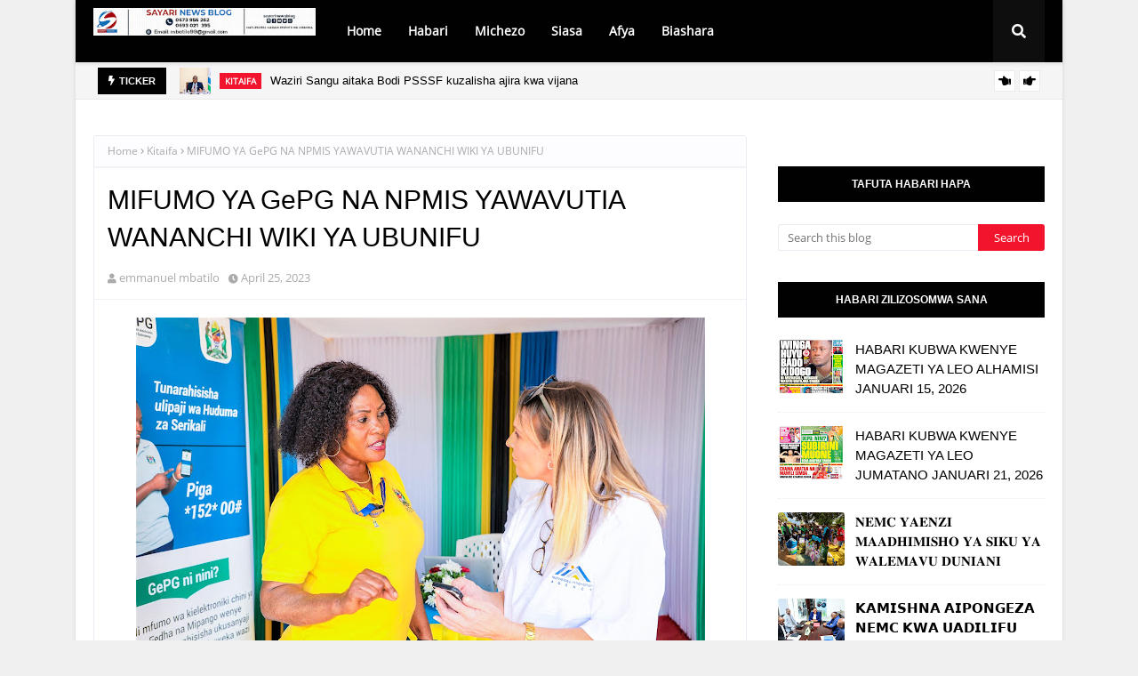

--- FILE ---
content_type: text/javascript; charset=UTF-8
request_url: https://www.sayarinews.co.tz/feeds/posts/default/-/Kitaifa?alt=json-in-script&max-results=3&callback=jQuery112406557650404510154_1768965504233&_=1768965504234
body_size: 5580
content:
// API callback
jQuery112406557650404510154_1768965504233({"version":"1.0","encoding":"UTF-8","feed":{"xmlns":"http://www.w3.org/2005/Atom","xmlns$openSearch":"http://a9.com/-/spec/opensearchrss/1.0/","xmlns$blogger":"http://schemas.google.com/blogger/2008","xmlns$georss":"http://www.georss.org/georss","xmlns$gd":"http://schemas.google.com/g/2005","xmlns$thr":"http://purl.org/syndication/thread/1.0","id":{"$t":"tag:blogger.com,1999:blog-7320051990843438554"},"updated":{"$t":"2026-01-20T12:57:53.610-08:00"},"category":[{"term":"Kitaifa"},{"term":"Habari"},{"term":"Magazeti"},{"term":"Michezo"},{"term":"Siasa"},{"term":"BIASHARA"},{"term":"Kimataifa"},{"term":"Burudani"},{"term":"Afya"},{"term":"Makala"},{"term":"elimu"},{"term":"Kilimo"},{"term":"Magazetini"},{"term":"ki"},{"term":"teknolojia"},{"term":"UTALII"},{"term":"haba"},{"term":"shinyanga"},{"term":"MI"},{"term":"MAPENZI"},{"term":"Magaze"},{"term":"Picha"},{"term":"UJENZI"},{"term":"Ufugaji"},{"term":"matukio"}],"title":{"type":"text","$t":"Sayari News"},"subtitle":{"type":"html","$t":""},"link":[{"rel":"http://schemas.google.com/g/2005#feed","type":"application/atom+xml","href":"https:\/\/www.sayarinews.co.tz\/feeds\/posts\/default"},{"rel":"self","type":"application/atom+xml","href":"https:\/\/www.blogger.com\/feeds\/7320051990843438554\/posts\/default\/-\/Kitaifa?alt=json-in-script\u0026max-results=3"},{"rel":"alternate","type":"text/html","href":"https:\/\/www.sayarinews.co.tz\/search\/label\/Kitaifa"},{"rel":"hub","href":"http://pubsubhubbub.appspot.com/"},{"rel":"next","type":"application/atom+xml","href":"https:\/\/www.blogger.com\/feeds\/7320051990843438554\/posts\/default\/-\/Kitaifa\/-\/Kitaifa?alt=json-in-script\u0026start-index=4\u0026max-results=3"}],"author":[{"name":{"$t":"emmanuel mbatilo"},"uri":{"$t":"http:\/\/www.blogger.com\/profile\/10990295746364799878"},"email":{"$t":"noreply@blogger.com"},"gd$image":{"rel":"http://schemas.google.com/g/2005#thumbnail","width":"24","height":"32","src":"\/\/blogger.googleusercontent.com\/img\/b\/R29vZ2xl\/AVvXsEgQEtQBkEdKHAgY8Bq7AZhjlD_B4R0o-qgTStSwr_M8EBFuYfEte09-ceLcqfYHB_JNJmUinJF72ujqDUwGNwgdZ5i2H8GzQIPsAmWA0QlEypnXBniQAs7_YH4CmUaaBg\/s113\/f6a997e8-efc1-492e-b056-4af8918dcce6.jpg"}}],"generator":{"version":"7.00","uri":"http://www.blogger.com","$t":"Blogger"},"openSearch$totalResults":{"$t":"6232"},"openSearch$startIndex":{"$t":"1"},"openSearch$itemsPerPage":{"$t":"3"},"entry":[{"id":{"$t":"tag:blogger.com,1999:blog-7320051990843438554.post-6690913643506296088"},"published":{"$t":"2026-01-20T10:07:00.000-08:00"},"updated":{"$t":"2026-01-20T10:07:34.421-08:00"},"category":[{"scheme":"http://www.blogger.com/atom/ns#","term":"Kitaifa"}],"title":{"type":"text","$t":"Waziri Sangu aitaka Bodi PSSSF kuzalisha ajira kwa vijana"},"content":{"type":"html","$t":"\u003Cdiv style=\"text-align: center;\"\u003E\u003Ci\u003E\u003Cspan style=\"font-family: georgia; font-size: medium;\"\u003EWaziri wa Nchi, Ofisi ya Waziri Mkuu (Kazi, Ajira na Mahusiano), Mhe. Deus Sangu (Mb) leo (Jumanne, Jan. 20, 2026) amekutana Bodi ya Wadhamini ya Mfuko wa Pensheni kwa Watumishi wa Umma (PSSSF) na kusisitiza umuhimu wa Mfuko kuwekeza katika miradi inayozalisha ajira kwa vijana wa kitanzania.\u003C\/span\u003E\u003C\/i\u003E\u003C\/div\u003E\u003Cdiv style=\"text-align: center;\"\u003E\u003Ci\u003E\u003Cspan\u003E\u003Ca name='more'\u003E\u003C\/a\u003E\u003C\/span\u003E\u003Cspan style=\"font-family: georgia; font-size: medium;\"\u003E\u003Cbr \/\u003E\u003C\/span\u003E\u003C\/i\u003E\u003C\/div\u003E\u003Cdiv style=\"text-align: center;\"\u003E\u003Ci\u003E\u003Cspan style=\"font-family: georgia; font-size: medium;\"\u003EKatika mkutano huo uliofanyika katika Makao Makuu ya PSSSF jijini Dodoma, Mhe. Sangu amekumbusha kuwa kwa sasa Serikali inatekeleza Dira ya Taifa ya Maendeleo (DIRA 2025) ambayo, Pamoja na mambo mengine, inasisitiza uwekezaji katika miradi inayozalisha ajira na kuchochea Uchumi.\u003C\/span\u003E\u003C\/i\u003E\u003C\/div\u003E\u003Cdiv style=\"text-align: center;\"\u003E\u003Ci\u003E\u003Cspan style=\"font-family: georgia; font-size: medium;\"\u003E\u003Cbr \/\u003E\u003C\/span\u003E\u003C\/i\u003E\u003C\/div\u003E\u003Cdiv style=\"text-align: center;\"\u003E\u003Ci\u003E\u003Cspan style=\"font-family: georgia; font-size: medium;\"\u003E“Bodi ihakikishe mambo makubwa mawili katika utekelezaji wa miradi – kwanza kuzalisha ajira na pia ajira hizo ziwafikie vijana wa kitanzania kama DIRA 2050 na mipango ya Serikali inavyoelekeza,” amesema Waziri Sangu katika mkutano huo wake wa kwanza na Bodi ya Wadhamini ya PSSSF.\u003C\/span\u003E\u003C\/i\u003E\u003C\/div\u003E\u003Cdiv style=\"text-align: center;\"\u003E\u003Ci\u003E\u003Cspan style=\"font-family: georgia; font-size: medium;\"\u003E\u003Cbr \/\u003E\u003C\/span\u003E\u003C\/i\u003E\u003C\/div\u003E\u003Cdiv style=\"text-align: center;\"\u003E\u003Ci\u003E\u003Cspan style=\"font-family: georgia; font-size: medium;\"\u003EKatika mkutano huo, Menejimenti ya PSSSF nayo ilihudhuria ikiongozwa na Mkurugenzi Mkuu, Bw. Fortunatus Magambo.\u003C\/span\u003E\u003C\/i\u003E\u003C\/div\u003E\u003Cdiv style=\"text-align: center;\"\u003E\u003Ci\u003E\u003Cspan style=\"font-family: georgia; font-size: medium;\"\u003E\u003Cbr \/\u003E\u003C\/span\u003E\u003C\/i\u003E\u003C\/div\u003E\u003Cdiv style=\"text-align: center;\"\u003E\u003Ci\u003E\u003Cspan style=\"font-family: georgia; font-size: medium;\"\u003EAkizungumza katika mkutano huo, Mwenyekiti wa Bodi ya Wadhamini ya PSSSF Bi. Joyce Mapunjo, kwa niaba ya Bodi, alimuhakikishia Waziri Sangu kuwa utekelezaji wa majukumu ya Mfuko unaongozwa na Mpango Mkakati uliohuishwa kwa kuzingatia DIRA 20250 na miongozo ya Serikali.\u003C\/span\u003E\u003C\/i\u003E\u003C\/div\u003E\u003Cdiv style=\"text-align: center;\"\u003E\u003Ci\u003E\u003Cspan style=\"font-family: georgia; font-size: medium;\"\u003E\u003Cbr \/\u003E\u003C\/span\u003E\u003C\/i\u003E\u003C\/div\u003E\u003Cdiv style=\"text-align: center;\"\u003E\u003Ci\u003E\u003Cspan style=\"font-family: georgia; font-size: medium;\"\u003E“Tumepokea maelekezo na tutazingatia katika utekelezaji … nikuhakikishie kuwa tuna Mpango Mkakati mpya (2026\/2027 - 2030\/2031) unaozingatia mipango ya kitaifa na pia tunatumia utaalam na uzoefu wetu kuhakikisha malengo ya Mfuko yanatimia na unaendelea kuwa stahimilivu,” amesema Bi. Mapunjo ambaye ni Katibu Mkuu mstaafu aliyehudumu kwenye Wizara mbalimbali.\u003C\/span\u003E\u003C\/i\u003E\u003C\/div\u003E\u003Cdiv style=\"text-align: center;\"\u003E\u003Ci\u003E\u003Cspan style=\"font-family: georgia; font-size: medium;\"\u003E\u003Cbr \/\u003E\u003C\/span\u003E\u003C\/i\u003E\u003C\/div\u003E\u003Cdiv style=\"text-align: center;\"\u003E\u003Ci\u003E\u003Cspan style=\"font-family: georgia; font-size: medium;\"\u003EMfuko wa PSSSF ulianzishwa mwaka 2018 kufuatia kuunganishwa kwa iliyokuwa Mifuko ya GEPF, LAPF, PSPF na PPF.  Kwa mujibu wa sheria iliyoanzisha Mfuko, PSSSF ina majukumu manne ya kusajili wanachama, kukusanya michango, kuwekeza ili kutunza thamani ya fedha na kulipa mafao mbalimbali kwa wanachama wake.\u003C\/span\u003E\u003C\/i\u003E\u003C\/div\u003E\u003Cdiv style=\"text-align: center;\"\u003E\u003Ca href=\"https:\/\/blogger.googleusercontent.com\/img\/b\/R29vZ2xl\/AVvXsEgWTnqztzA2AjPTHETDHlgDoWyB8kir3EWR_FTDEJMwAlgeiScS3FzhlLjDUW_ABD4_2ysk4ggRPpdlqEdFSyfgajrYVtG0_fQ2_t_O2-jaW_gDcF06Xx18wjePY9lPirpfvAbORlBLCHQHskVUnN4dSRF152JMTS6USq7vMBkjyHHWzdbjsajLQhmMiNU\/s1080\/WhatsApp%20Image%202026-01-20%20at%2020.59.08.jpeg\"\u003E\u003Ci\u003E\u003Cspan style=\"font-family: georgia; font-size: medium;\"\u003E\u003Cimg border=\"0\" src=\"https:\/\/blogger.googleusercontent.com\/img\/b\/R29vZ2xl\/AVvXsEgWTnqztzA2AjPTHETDHlgDoWyB8kir3EWR_FTDEJMwAlgeiScS3FzhlLjDUW_ABD4_2ysk4ggRPpdlqEdFSyfgajrYVtG0_fQ2_t_O2-jaW_gDcF06Xx18wjePY9lPirpfvAbORlBLCHQHskVUnN4dSRF152JMTS6USq7vMBkjyHHWzdbjsajLQhmMiNU\/s600\/WhatsApp%20Image%202026-01-20%20at%2020.59.08.jpeg\" \/\u003E\u003C\/span\u003E\u003C\/i\u003E\u003C\/a\u003E\u003C\/div\u003E\u003Cdiv style=\"text-align: center;\"\u003E\u003Ci\u003E\u003Cspan style=\"font-family: georgia; font-size: medium;\"\u003EWaziri wa Nchi, Ofisi ya Waziri Mkuu – Kazi, Ajira na Mahusiano Mhe. Deus Clement Sangu akizungumza na Wajumbe wa Bodi ya Wadhamini wa Mfuko wa Hifadhi ya Jamii kwa Watumishi wa Umma (PSSSF) pamoja na Menejimenti ya watumishi wa Mfuko wa Hifadhi ya Jamii kwa Watumishi wa Umma (PSSSF)\u003Ca href=\"https:\/\/blogger.googleusercontent.com\/img\/b\/R29vZ2xl\/AVvXsEgVPvWSIfP3mxoYnCuZiQmp5eYUBWsW44Pdn7yP_krGUP2ICZvYFuEb03Hue2IApyMJtBMkJK3A6HHZDenm0sxYv5Ic73LKvlFaKgZDonCIbto3SnL6R3XdkkjjJNCDCQcgTOTqZsmvVuCcgQpyzrv9ijeaBFZimGqOzgJhmi3baFOjG5A4QsYcB2-ssas\/s1080\/WhatsApp%20Image%202026-01-20%20at%2020.59.09%20%281%29.jpeg\"\u003E\u003Cimg border=\"0\" src=\"https:\/\/blogger.googleusercontent.com\/img\/b\/R29vZ2xl\/AVvXsEgVPvWSIfP3mxoYnCuZiQmp5eYUBWsW44Pdn7yP_krGUP2ICZvYFuEb03Hue2IApyMJtBMkJK3A6HHZDenm0sxYv5Ic73LKvlFaKgZDonCIbto3SnL6R3XdkkjjJNCDCQcgTOTqZsmvVuCcgQpyzrv9ijeaBFZimGqOzgJhmi3baFOjG5A4QsYcB2-ssas\/s600\/WhatsApp%20Image%202026-01-20%20at%2020.59.09%20%281%29.jpeg\" \/\u003E\u003C\/a\u003E\u003C\/span\u003E\u003C\/i\u003E\u003C\/div\u003E\u003Cdiv style=\"text-align: center;\"\u003E\u003Ci\u003E\u003Cspan style=\"font-family: georgia; font-size: medium;\"\u003EMwenyekiti\u0026nbsp; wa wajumbe wa Bodi ya Wadhamini wa Mfuko wa Hifadhi ya Jamii kwa Watumishi wa Umma (PSSSF) Bi. Joyce Mapunjo, akizungumza katika kikao kazi kati ya Waziri wa Nchi, Ofisi ya Waziri Mkuu – Kazi, Ajira na Mahusiano Mhe. Deus Clement Sangu , Wajumbe wa Bodi ya Wadhamini wa Mfuko wa Hifadhi ya Jamii kwa Watumishi wa Umma (PSSSF) pamoja na Menejimenti ya watumishi wa Mfuko wa Hifadhi ya Jamii kwa Watumishi wa Umma (PSSSF)\u003C\/span\u003E\u003C\/i\u003E\u003C\/div\u003E\u003Cdiv style=\"text-align: center;\"\u003E\u003Ca href=\"https:\/\/blogger.googleusercontent.com\/img\/b\/R29vZ2xl\/AVvXsEhkdOeudc3UYrLuWo0sdpa7xvgudVAb484ILGs_lhAZQOs7BrpU0wNMkD706q3Zmbpqf-K971y3nTWapTTB4Jeaf7PQeEE5WrnBDVUy6_TOyC7er-Qx-bH6WVklz_E4_Vy19pyXUVG0-RTRq09DfZt23ytNHuxwwxBZykuYeZ6Rtl3U2cgrCluEOQ-XpCk\/s1080\/WhatsApp%20Image%202026-01-20%20at%2020.59.09.jpeg\"\u003E\u003Ci\u003E\u003Cspan style=\"font-family: georgia; font-size: medium;\"\u003E\u003Cimg border=\"0\" src=\"https:\/\/blogger.googleusercontent.com\/img\/b\/R29vZ2xl\/AVvXsEhkdOeudc3UYrLuWo0sdpa7xvgudVAb484ILGs_lhAZQOs7BrpU0wNMkD706q3Zmbpqf-K971y3nTWapTTB4Jeaf7PQeEE5WrnBDVUy6_TOyC7er-Qx-bH6WVklz_E4_Vy19pyXUVG0-RTRq09DfZt23ytNHuxwwxBZykuYeZ6Rtl3U2cgrCluEOQ-XpCk\/s600\/WhatsApp%20Image%202026-01-20%20at%2020.59.09.jpeg\" \/\u003E\u003C\/span\u003E\u003C\/i\u003E\u003C\/a\u003E\u003C\/div\u003E\u003Cdiv style=\"text-align: center;\"\u003E\u003Ci\u003E\u003Cspan style=\"font-family: georgia; font-size: medium;\"\u003EPicha ya pamoja kati ya Waziri wa Nchi, Ofisi ya Waziri Mkuu – Kazi, Ajira na Mahusiano Mhe. Deus Clement Sangu, ,Wajumbe wa Bodi ya Wadhamini wa Mfuko wa Hifadhi ya Jamii kwa Watumishi wa Umma (PSSSF) pamoja na Menejimenti ya watumishi wa Mfuko wa Hifadhi ya Jamii kwa Watumishi wa Umma (PSSSF)\u003C\/span\u003E\u003C\/i\u003E\u003C\/div\u003E"},"link":[{"rel":"replies","type":"application/atom+xml","href":"https:\/\/www.sayarinews.co.tz\/feeds\/6690913643506296088\/comments\/default","title":"Post Comments"},{"rel":"replies","type":"text/html","href":"https:\/\/www.sayarinews.co.tz\/2026\/01\/waziri-sangu-aitaka-bodi-psssf.html#comment-form","title":"0 Comments"},{"rel":"edit","type":"application/atom+xml","href":"https:\/\/www.blogger.com\/feeds\/7320051990843438554\/posts\/default\/6690913643506296088"},{"rel":"self","type":"application/atom+xml","href":"https:\/\/www.blogger.com\/feeds\/7320051990843438554\/posts\/default\/6690913643506296088"},{"rel":"alternate","type":"text/html","href":"https:\/\/www.sayarinews.co.tz\/2026\/01\/waziri-sangu-aitaka-bodi-psssf.html","title":"Waziri Sangu aitaka Bodi PSSSF kuzalisha ajira kwa vijana"}],"author":[{"name":{"$t":"emmanuel mbatilo"},"uri":{"$t":"http:\/\/www.blogger.com\/profile\/10990295746364799878"},"email":{"$t":"noreply@blogger.com"},"gd$image":{"rel":"http://schemas.google.com/g/2005#thumbnail","width":"24","height":"32","src":"\/\/blogger.googleusercontent.com\/img\/b\/R29vZ2xl\/AVvXsEgQEtQBkEdKHAgY8Bq7AZhjlD_B4R0o-qgTStSwr_M8EBFuYfEte09-ceLcqfYHB_JNJmUinJF72ujqDUwGNwgdZ5i2H8GzQIPsAmWA0QlEypnXBniQAs7_YH4CmUaaBg\/s113\/f6a997e8-efc1-492e-b056-4af8918dcce6.jpg"}}],"media$thumbnail":{"xmlns$media":"http://search.yahoo.com/mrss/","url":"https:\/\/blogger.googleusercontent.com\/img\/b\/R29vZ2xl\/AVvXsEgWTnqztzA2AjPTHETDHlgDoWyB8kir3EWR_FTDEJMwAlgeiScS3FzhlLjDUW_ABD4_2ysk4ggRPpdlqEdFSyfgajrYVtG0_fQ2_t_O2-jaW_gDcF06Xx18wjePY9lPirpfvAbORlBLCHQHskVUnN4dSRF152JMTS6USq7vMBkjyHHWzdbjsajLQhmMiNU\/s72-c\/WhatsApp%20Image%202026-01-20%20at%2020.59.08.jpeg","height":"72","width":"72"},"thr$total":{"$t":"0"}},{"id":{"$t":"tag:blogger.com,1999:blog-7320051990843438554.post-3086849676933043903"},"published":{"$t":"2026-01-20T07:15:00.000-08:00"},"updated":{"$t":"2026-01-20T07:15:09.797-08:00"},"category":[{"scheme":"http://www.blogger.com/atom/ns#","term":"Kitaifa"}],"title":{"type":"text","$t":"DKT. MWIGULU AKUTANA NA GAVANA WA BENKI KUU YA TANZANIA"},"content":{"type":"html","$t":"\u003Cdiv style=\"text-align: center;\"\u003E\u003Ci\u003E\u003Cspan style=\"font-family: georgia; font-size: medium;\"\u003EWaziri Mkuu, Dkt. Mwigulu Nchemba leo Januari 20,2026 amefanya mazungumzo na Gavana wa Benki Kuu ya Tanzania, Dkt. Emmanuel Tutuba, ofisini kwa Waziri Mkuu Mlimwa jijini Dodoma.\u003Cspan\u003E\u003Ca name='more'\u003E\u003C\/a\u003E\u003C\/span\u003E\u003Ca href=\"https:\/\/blogger.googleusercontent.com\/img\/b\/R29vZ2xl\/AVvXsEh381D8FQUwYYNA8DjC_h3q13Vkk3NqPZ7-ZxXOTj9WArpPlVTTKqPE3Os0qVcMoBeQChKxToEzwWlcbX1qeeVeiwGfrNHkNAasM3EuxMKBJfRl2fo3S2RHSUprXnW4Lcq_GByAG9OBMsceeYgdS5W2QderZ9y-wLERSu_FOViB3G-hUYZhXdBfu2zRYCQ\/s2560\/WhatsApp%20Image%202026-01-20%20at%2014.13.48%20%281%29.jpeg\"\u003E\u003Cimg border=\"0\" src=\"https:\/\/blogger.googleusercontent.com\/img\/b\/R29vZ2xl\/AVvXsEh381D8FQUwYYNA8DjC_h3q13Vkk3NqPZ7-ZxXOTj9WArpPlVTTKqPE3Os0qVcMoBeQChKxToEzwWlcbX1qeeVeiwGfrNHkNAasM3EuxMKBJfRl2fo3S2RHSUprXnW4Lcq_GByAG9OBMsceeYgdS5W2QderZ9y-wLERSu_FOViB3G-hUYZhXdBfu2zRYCQ\/s600\/WhatsApp%20Image%202026-01-20%20at%2014.13.48%20%281%29.jpeg\" \/\u003E\u003C\/a\u003E\u003Ca href=\"https:\/\/blogger.googleusercontent.com\/img\/b\/R29vZ2xl\/AVvXsEhkVEDUkJCqjmImFwLKxQuGiJdc0e2S2D7lJu07VGT-_BWt8qTPMYu54CSntqy5aeNwl6JMwRBRGSzla5qPVP9PJYe_YwcQE1YUSedLjSbaByXOdHaHbtBeZNAGoxazUk0aH9cBDecw9DaAzf8OMAeB1v71v4adiHxApWFGWd59LlY_9gUILFqShSbsffg\/s2560\/WhatsApp%20Image%202026-01-20%20at%2014.13.50.jpeg\"\u003E\u003Cimg border=\"0\" src=\"https:\/\/blogger.googleusercontent.com\/img\/b\/R29vZ2xl\/AVvXsEhkVEDUkJCqjmImFwLKxQuGiJdc0e2S2D7lJu07VGT-_BWt8qTPMYu54CSntqy5aeNwl6JMwRBRGSzla5qPVP9PJYe_YwcQE1YUSedLjSbaByXOdHaHbtBeZNAGoxazUk0aH9cBDecw9DaAzf8OMAeB1v71v4adiHxApWFGWd59LlY_9gUILFqShSbsffg\/s600\/WhatsApp%20Image%202026-01-20%20at%2014.13.50.jpeg\" \/\u003E\u003C\/a\u003E\u003C\/span\u003E\u003C\/i\u003E\u003C\/div\u003E\u003Cdiv style=\"text-align: center;\"\u003E\u003Ca href=\"https:\/\/blogger.googleusercontent.com\/img\/b\/R29vZ2xl\/AVvXsEhyaGCqJCnSv2AI47zhjoN54hxC6yJgCIq3iMNQDEj9sJgJyBnIja27QSJrotP68A427fiI_KTZ7j9DdjPgm1HbWiQSIQEmzym6mhCIK0To9J5LfJ_jPnuA6GsKjPY3MUyG6K_T7CbjQE_q0Jw_YFN3nzF9sXEP4vU6lDyOgOkkEGyUrKB730XryfkHuqc\/s2560\/WhatsApp%20Image%202026-01-20%20at%2014.13.47.jpeg\"\u003E\u003Ci\u003E\u003Cspan style=\"font-family: georgia; font-size: medium;\"\u003E\u003Cimg border=\"0\" src=\"https:\/\/blogger.googleusercontent.com\/img\/b\/R29vZ2xl\/AVvXsEhyaGCqJCnSv2AI47zhjoN54hxC6yJgCIq3iMNQDEj9sJgJyBnIja27QSJrotP68A427fiI_KTZ7j9DdjPgm1HbWiQSIQEmzym6mhCIK0To9J5LfJ_jPnuA6GsKjPY3MUyG6K_T7CbjQE_q0Jw_YFN3nzF9sXEP4vU6lDyOgOkkEGyUrKB730XryfkHuqc\/s600\/WhatsApp%20Image%202026-01-20%20at%2014.13.47.jpeg\" \/\u003E\u003C\/span\u003E\u003C\/i\u003E\u003C\/a\u003E\u003C\/div\u003E"},"link":[{"rel":"replies","type":"application/atom+xml","href":"https:\/\/www.sayarinews.co.tz\/feeds\/3086849676933043903\/comments\/default","title":"Post Comments"},{"rel":"replies","type":"text/html","href":"https:\/\/www.sayarinews.co.tz\/2026\/01\/dkt-mwigulu-akutana-na-gavana-wa-benki.html#comment-form","title":"0 Comments"},{"rel":"edit","type":"application/atom+xml","href":"https:\/\/www.blogger.com\/feeds\/7320051990843438554\/posts\/default\/3086849676933043903"},{"rel":"self","type":"application/atom+xml","href":"https:\/\/www.blogger.com\/feeds\/7320051990843438554\/posts\/default\/3086849676933043903"},{"rel":"alternate","type":"text/html","href":"https:\/\/www.sayarinews.co.tz\/2026\/01\/dkt-mwigulu-akutana-na-gavana-wa-benki.html","title":"DKT. MWIGULU AKUTANA NA GAVANA WA BENKI KUU YA TANZANIA"}],"author":[{"name":{"$t":"emmanuel mbatilo"},"uri":{"$t":"http:\/\/www.blogger.com\/profile\/10990295746364799878"},"email":{"$t":"noreply@blogger.com"},"gd$image":{"rel":"http://schemas.google.com/g/2005#thumbnail","width":"24","height":"32","src":"\/\/blogger.googleusercontent.com\/img\/b\/R29vZ2xl\/AVvXsEgQEtQBkEdKHAgY8Bq7AZhjlD_B4R0o-qgTStSwr_M8EBFuYfEte09-ceLcqfYHB_JNJmUinJF72ujqDUwGNwgdZ5i2H8GzQIPsAmWA0QlEypnXBniQAs7_YH4CmUaaBg\/s113\/f6a997e8-efc1-492e-b056-4af8918dcce6.jpg"}}],"media$thumbnail":{"xmlns$media":"http://search.yahoo.com/mrss/","url":"https:\/\/blogger.googleusercontent.com\/img\/b\/R29vZ2xl\/AVvXsEh381D8FQUwYYNA8DjC_h3q13Vkk3NqPZ7-ZxXOTj9WArpPlVTTKqPE3Os0qVcMoBeQChKxToEzwWlcbX1qeeVeiwGfrNHkNAasM3EuxMKBJfRl2fo3S2RHSUprXnW4Lcq_GByAG9OBMsceeYgdS5W2QderZ9y-wLERSu_FOViB3G-hUYZhXdBfu2zRYCQ\/s72-c\/WhatsApp%20Image%202026-01-20%20at%2014.13.48%20%281%29.jpeg","height":"72","width":"72"},"thr$total":{"$t":"0"}},{"id":{"$t":"tag:blogger.com,1999:blog-7320051990843438554.post-3428366643207021273"},"published":{"$t":"2026-01-20T06:52:00.000-08:00"},"updated":{"$t":"2026-01-20T06:52:53.358-08:00"},"category":[{"scheme":"http://www.blogger.com/atom/ns#","term":"Kitaifa"}],"title":{"type":"text","$t":"NAIBU KATIBU MKUU WIZARA YA MADINI AKUTANA NA CHAMMATA"},"content":{"type":"html","$t":"\u003Cdiv style=\"text-align: center;\"\u003E\u003Ci\u003E\u003Cspan style=\"font-family: georgia; font-size: medium;\"\u003EDodoma\u003C\/span\u003E\u003C\/i\u003E\u003C\/div\u003E\u003Cdiv style=\"text-align: center;\"\u003E\u003Ci\u003E\u003Cspan style=\"font-family: georgia; font-size: medium;\"\u003E\u003Cbr \/\u003E\u003C\/span\u003E\u003C\/i\u003E\u003C\/div\u003E\u003Cdiv style=\"text-align: center;\"\u003E\u003Ci\u003E\u003Cspan style=\"font-family: georgia; font-size: medium;\"\u003ENaibu Katibu Mkuu wa Wizara ya Madini, Msafiri Mbibo, amekutana na uongozi wa Chama cha Mabroka wa Madini Tanzania (CHAMMATA) jijini Dodoma kwa lengo la kusikiliza na kutatua changamoto mbalimbali zinazowakabili mabroka wa madini nchini.\u003Cspan\u003E\u003Ca name='more'\u003E\u003C\/a\u003E\u003C\/span\u003E\u003C\/span\u003E\u003C\/i\u003E\u003C\/div\u003E\u003Cdiv style=\"text-align: center;\"\u003E\u003Ci\u003E\u003Cspan style=\"font-family: georgia; font-size: medium;\"\u003E\u003Cbr \/\u003E\u003C\/span\u003E\u003C\/i\u003E\u003C\/div\u003E\u003Cdiv style=\"text-align: center;\"\u003E\u003Ci\u003E\u003Cspan style=\"font-family: georgia; font-size: medium;\"\u003EKikao hicho kimehudhuriwa pia na Kamishna wa Madini, Dkt. Abdulrahman Mwanga, Katibu Mtendaji wa Tume ya Madini, Mhandisi Ramadhani Lwamo, pamoja na watendaji wengine kutoka Wizara ya Madini na Tume ya Madini, hatua inayoonesha dhamira ya Serikali kushirikiana kwa karibu na wadau wa sekta ya madini katika kuendeleza sekta hiyo.\u003C\/span\u003E\u003C\/i\u003E\u003C\/div\u003E\u003Cdiv style=\"text-align: center;\"\u003E\u003Ci\u003E\u003Cspan style=\"font-family: georgia; font-size: medium;\"\u003E\u003Cbr \/\u003E\u003C\/span\u003E\u003C\/i\u003E\u003C\/div\u003E\u003Cdiv style=\"text-align: center;\"\u003E\u003Ci\u003E\u003Cspan style=\"font-family: georgia; font-size: medium;\"\u003EAkizungumza kwa niaba ya wanachama wa CHAMMATA, Mwenyekiti wa chama hicho, Jeremia Kituyo, amewasilisha changamoto mbalimbali zinazowakabili mabroka wa madini, ambapo mara baada ya kusikiliza hoja na maoni yaliyowasilishwa, Naibu Katibu Mkuu Mbibo amewahakikishia viongozi wa CHAMMATA kuwa Serikali itayafanyia kazi mapendekezo hayo kwa kushirikiana na taasisi husika, ili kuhakikisha changamoto hizo zinapatiwa ufumbuzi wa kudumu.\u003C\/span\u003E\u003C\/i\u003E\u003C\/div\u003E\u003Cdiv style=\"text-align: center;\"\u003E\u003Ci\u003E\u003Cspan style=\"font-family: georgia; font-size: medium;\"\u003E\u003Cbr \/\u003E\u003C\/span\u003E\u003C\/i\u003E\u003C\/div\u003E\u003Cdiv style=\"text-align: center;\"\u003E\u003Ci\u003E\u003Cspan style=\"font-family: georgia; font-size: medium;\"\u003EMbibo amesisitiza kuwa Serikali kupitia Wizara ya Madini imeweka mikakati madhubuti ya kuhakikisha wadau wote wa sekta ya madini, wakiwemo wachimbaji wadogo na wafanyabiashara wa madini, wanafanya kazi katika mazingira rafiki, salama na yenye tija kwa maendeleo ya sekta hiyo.\u003C\/span\u003E\u003C\/i\u003E\u003C\/div\u003E\u003Cdiv style=\"text-align: center;\"\u003E\u003Ci\u003E\u003Cspan style=\"font-family: georgia; font-size: medium;\"\u003E\u003Cbr \/\u003E\u003C\/span\u003E\u003C\/i\u003E\u003C\/div\u003E\u003Cdiv style=\"text-align: center;\"\u003E\u003Ci\u003E\u003Cspan style=\"font-family: georgia; font-size: medium;\"\u003EAmeongeza kuwa jitihada hizo zinalenga kuongeza uzalishaji, kuimarisha biashara ya madini kwa uwazi na ushindani, pamoja na kuhakikisha mchango wa sekta ya madini unaendelea kukua na kuchangia ipasavyo katika Pato la Taifa na maendeleo ya uchumi wa nchi kwa ujumla.\u003C\/span\u003E\u003C\/i\u003E\u003C\/div\u003E\u003Cdiv style=\"text-align: center;\"\u003E\u003Ci\u003E\u003Cspan style=\"font-family: georgia; font-size: medium;\"\u003E\u003Cbr \/\u003E\u003C\/span\u003E\u003C\/i\u003E\u003C\/div\u003E\u003Cdiv style=\"text-align: center;\"\u003E\u003Ci\u003E\u003Cspan style=\"font-family: georgia; font-size: medium;\"\u003EWakizungumza kwa nyakati tofauti, wadau wa sekta ya madini wameipongeza Wizara ya Madini kwa kuchukua hatua kubwa za kuwawezesha wananchi, ikiwemo utoaji wa leseni za madini kwa vikundi vya vijana, kuwarasimisha wadau wa madini na kuwawezesha kushiriki kikamilifu katika shughuli za madini kwa mujibu wa sheria na kanuni za madini.\u003C\/span\u003E\u003C\/i\u003E\u003C\/div\u003E\u003Cdiv style=\"text-align: center;\"\u003E\u003Ci\u003E\u003Cspan style=\"font-family: georgia; font-size: medium;\"\u003E\u003Cbr \/\u003E\u003C\/span\u003E\u003C\/i\u003E\u003C\/div\u003E\u003Cdiv style=\"text-align: center;\"\u003E\u003Ci\u003E\u003Cspan style=\"font-family: georgia; font-size: medium;\"\u003EAidha, wadau hao wameiomba Wizara ya Madini kuendelea kutoa msaada zaidi, hususan katika kuwaunganisha na Taasisi za Fedha ili kuwezesha upatikanaji wa mikopo itakayowaongezea uwezo wa mitaji na kuchochea ukuaji wa biashara zao za madini nchini.\u003C\/span\u003E\u003C\/i\u003E\u003C\/div\u003E\u003Cdiv style=\"text-align: center;\"\u003E\u003Ca href=\"https:\/\/blogger.googleusercontent.com\/img\/b\/R29vZ2xl\/AVvXsEgzIeMLhiETWZCtC49bkWJE1HT8Jci9ehLE17-GA9XrKZQxLg4zvq2IqmSS_R2Y9FdTfA-SXRE75yr7jZi3UxtOZI5her2DaJDIUFm4kd_yhCDUEf-XynlZvm1cnrqWoQnT0I8AoiebCpqMVAwzAwzox1xCx-0SoYkeskgS8FoEmKhG3SoWEEG79fpjio0\/s2560\/WhatsApp%20Image%202026-01-20%20at%2016.20.36%20%281%29.jpeg\"\u003E\u003Ci\u003E\u003Cspan style=\"font-family: georgia; font-size: medium;\"\u003E\u003Cimg border=\"0\" src=\"https:\/\/blogger.googleusercontent.com\/img\/b\/R29vZ2xl\/AVvXsEgzIeMLhiETWZCtC49bkWJE1HT8Jci9ehLE17-GA9XrKZQxLg4zvq2IqmSS_R2Y9FdTfA-SXRE75yr7jZi3UxtOZI5her2DaJDIUFm4kd_yhCDUEf-XynlZvm1cnrqWoQnT0I8AoiebCpqMVAwzAwzox1xCx-0SoYkeskgS8FoEmKhG3SoWEEG79fpjio0\/s600\/WhatsApp%20Image%202026-01-20%20at%2016.20.36%20%281%29.jpeg\" \/\u003E\u003C\/span\u003E\u003C\/i\u003E\u003C\/a\u003E\u003C\/div\u003E\u003Cdiv style=\"text-align: center;\"\u003E\u003Ca href=\"https:\/\/blogger.googleusercontent.com\/img\/b\/R29vZ2xl\/AVvXsEjiH8u49VMS0Ri1QtXL3xt0Vj1wwyhLwisvKS3dS1469f1EtZ56OSOKslSSkLrhW_CpFiGTT6V-sITQXL6YRHCeEPmGvw5bU_TYnfqfeXwNULBVG8friyGZhpIf_kkIfVD_lUs2Rz7M8dxJVLHUtCxqUOzKMDsHOziirDARjOMq_9oCv8LW7Zbl9hCy9_Q\/s2560\/WhatsApp%20Image%202026-01-20%20at%2016.20.36.jpeg\"\u003E\u003Ci\u003E\u003Cspan style=\"font-family: georgia; font-size: medium;\"\u003E\u003Cimg border=\"0\" src=\"https:\/\/blogger.googleusercontent.com\/img\/b\/R29vZ2xl\/AVvXsEjiH8u49VMS0Ri1QtXL3xt0Vj1wwyhLwisvKS3dS1469f1EtZ56OSOKslSSkLrhW_CpFiGTT6V-sITQXL6YRHCeEPmGvw5bU_TYnfqfeXwNULBVG8friyGZhpIf_kkIfVD_lUs2Rz7M8dxJVLHUtCxqUOzKMDsHOziirDARjOMq_9oCv8LW7Zbl9hCy9_Q\/s600\/WhatsApp%20Image%202026-01-20%20at%2016.20.36.jpeg\" \/\u003E\u003C\/span\u003E\u003C\/i\u003E\u003C\/a\u003E\u003C\/div\u003E\u003Cdiv style=\"text-align: center;\"\u003E\u003Ca href=\"https:\/\/blogger.googleusercontent.com\/img\/b\/R29vZ2xl\/AVvXsEhc0ScaRNrU13SJpbydoflGjKFWaWobz1Op9xDYVuZqu3JOlrk6I-FRn9IhiIm-Afi_jRNizOghDdlZ43WdYXvMZdTuIbS-n_bKVevl5ilhGgqcKq-LYXirdJzxJllBTAo-7NP1tJGzpRy1somIOVtPWep2DmezwGM4sFZsjg5AtQkZBJU_0eBl7RHh4os\/s2560\/WhatsApp%20Image%202026-01-20%20at%2016.20.35%20%281%29.jpeg\"\u003E\u003Ci\u003E\u003Cspan style=\"font-family: georgia; font-size: medium;\"\u003E\u003Cimg border=\"0\" src=\"https:\/\/blogger.googleusercontent.com\/img\/b\/R29vZ2xl\/AVvXsEhc0ScaRNrU13SJpbydoflGjKFWaWobz1Op9xDYVuZqu3JOlrk6I-FRn9IhiIm-Afi_jRNizOghDdlZ43WdYXvMZdTuIbS-n_bKVevl5ilhGgqcKq-LYXirdJzxJllBTAo-7NP1tJGzpRy1somIOVtPWep2DmezwGM4sFZsjg5AtQkZBJU_0eBl7RHh4os\/s600\/WhatsApp%20Image%202026-01-20%20at%2016.20.35%20%281%29.jpeg\" \/\u003E\u003C\/span\u003E\u003C\/i\u003E\u003C\/a\u003E\u003C\/div\u003E\u003Cdiv style=\"text-align: center;\"\u003E\u003Ca href=\"https:\/\/blogger.googleusercontent.com\/img\/b\/R29vZ2xl\/AVvXsEg_GyRh2TQmDB8fOpw-uYeD-0Cx21rW4vegoJRNFjf_e08CRxfa88sbjS-6hObZ-hf0kKBne30vzjr-Rspu3M6K75FCWlA8_vNN-eKu4zm848a4C9JLyaHzGR7dCTVfg3g0gCZLY-AA2AOXkBHeale9qnRFzLFiBIS5FH_ySi6xqNx10ooYO11QlOkEL50\/s2560\/WhatsApp%20Image%202026-01-20%20at%2016.20.35.jpeg\"\u003E\u003Ci\u003E\u003Cspan style=\"font-family: georgia; font-size: medium;\"\u003E\u003Cimg border=\"0\" src=\"https:\/\/blogger.googleusercontent.com\/img\/b\/R29vZ2xl\/AVvXsEg_GyRh2TQmDB8fOpw-uYeD-0Cx21rW4vegoJRNFjf_e08CRxfa88sbjS-6hObZ-hf0kKBne30vzjr-Rspu3M6K75FCWlA8_vNN-eKu4zm848a4C9JLyaHzGR7dCTVfg3g0gCZLY-AA2AOXkBHeale9qnRFzLFiBIS5FH_ySi6xqNx10ooYO11QlOkEL50\/s600\/WhatsApp%20Image%202026-01-20%20at%2016.20.35.jpeg\" \/\u003E\u003C\/span\u003E\u003C\/i\u003E\u003C\/a\u003E\u003C\/div\u003E\u003Cdiv style=\"text-align: center;\"\u003E\u003Ca href=\"https:\/\/blogger.googleusercontent.com\/img\/b\/R29vZ2xl\/[base64]\/s2560\/WhatsApp%20Image%202026-01-20%20at%2016.20.34.jpeg\"\u003E\u003Ci\u003E\u003Cspan style=\"font-family: georgia; font-size: medium;\"\u003E\u003Cimg border=\"0\" src=\"https:\/\/blogger.googleusercontent.com\/img\/b\/R29vZ2xl\/[base64]\/s600\/WhatsApp%20Image%202026-01-20%20at%2016.20.34.jpeg\" \/\u003E\u003C\/span\u003E\u003C\/i\u003E\u003C\/a\u003E\u003C\/div\u003E"},"link":[{"rel":"replies","type":"application/atom+xml","href":"https:\/\/www.sayarinews.co.tz\/feeds\/3428366643207021273\/comments\/default","title":"Post Comments"},{"rel":"replies","type":"text/html","href":"https:\/\/www.sayarinews.co.tz\/2026\/01\/naibu-katibu-mkuu-wizara-ya-madini.html#comment-form","title":"0 Comments"},{"rel":"edit","type":"application/atom+xml","href":"https:\/\/www.blogger.com\/feeds\/7320051990843438554\/posts\/default\/3428366643207021273"},{"rel":"self","type":"application/atom+xml","href":"https:\/\/www.blogger.com\/feeds\/7320051990843438554\/posts\/default\/3428366643207021273"},{"rel":"alternate","type":"text/html","href":"https:\/\/www.sayarinews.co.tz\/2026\/01\/naibu-katibu-mkuu-wizara-ya-madini.html","title":"NAIBU KATIBU MKUU WIZARA YA MADINI AKUTANA NA CHAMMATA"}],"author":[{"name":{"$t":"emmanuel mbatilo"},"uri":{"$t":"http:\/\/www.blogger.com\/profile\/10990295746364799878"},"email":{"$t":"noreply@blogger.com"},"gd$image":{"rel":"http://schemas.google.com/g/2005#thumbnail","width":"24","height":"32","src":"\/\/blogger.googleusercontent.com\/img\/b\/R29vZ2xl\/AVvXsEgQEtQBkEdKHAgY8Bq7AZhjlD_B4R0o-qgTStSwr_M8EBFuYfEte09-ceLcqfYHB_JNJmUinJF72ujqDUwGNwgdZ5i2H8GzQIPsAmWA0QlEypnXBniQAs7_YH4CmUaaBg\/s113\/f6a997e8-efc1-492e-b056-4af8918dcce6.jpg"}}],"media$thumbnail":{"xmlns$media":"http://search.yahoo.com/mrss/","url":"https:\/\/blogger.googleusercontent.com\/img\/b\/R29vZ2xl\/AVvXsEgzIeMLhiETWZCtC49bkWJE1HT8Jci9ehLE17-GA9XrKZQxLg4zvq2IqmSS_R2Y9FdTfA-SXRE75yr7jZi3UxtOZI5her2DaJDIUFm4kd_yhCDUEf-XynlZvm1cnrqWoQnT0I8AoiebCpqMVAwzAwzox1xCx-0SoYkeskgS8FoEmKhG3SoWEEG79fpjio0\/s72-c\/WhatsApp%20Image%202026-01-20%20at%2016.20.36%20%281%29.jpeg","height":"72","width":"72"},"thr$total":{"$t":"0"}}]}});

--- FILE ---
content_type: text/javascript; charset=UTF-8
request_url: https://www.sayarinews.co.tz/feeds/posts/default?alt=json-in-script&max-results=6&callback=jQuery112406557650404510154_1768965504231&_=1768965504232
body_size: 19283
content:
// API callback
jQuery112406557650404510154_1768965504231({"version":"1.0","encoding":"UTF-8","feed":{"xmlns":"http://www.w3.org/2005/Atom","xmlns$openSearch":"http://a9.com/-/spec/opensearchrss/1.0/","xmlns$blogger":"http://schemas.google.com/blogger/2008","xmlns$georss":"http://www.georss.org/georss","xmlns$gd":"http://schemas.google.com/g/2005","xmlns$thr":"http://purl.org/syndication/thread/1.0","id":{"$t":"tag:blogger.com,1999:blog-7320051990843438554"},"updated":{"$t":"2026-01-20T12:57:53.610-08:00"},"category":[{"term":"Kitaifa"},{"term":"Habari"},{"term":"Magazeti"},{"term":"Michezo"},{"term":"Siasa"},{"term":"BIASHARA"},{"term":"Kimataifa"},{"term":"Burudani"},{"term":"Afya"},{"term":"Makala"},{"term":"elimu"},{"term":"Kilimo"},{"term":"Magazetini"},{"term":"ki"},{"term":"teknolojia"},{"term":"UTALII"},{"term":"haba"},{"term":"shinyanga"},{"term":"MI"},{"term":"MAPENZI"},{"term":"Magaze"},{"term":"Picha"},{"term":"UJENZI"},{"term":"Ufugaji"},{"term":"matukio"}],"title":{"type":"text","$t":"Sayari News"},"subtitle":{"type":"html","$t":""},"link":[{"rel":"http://schemas.google.com/g/2005#feed","type":"application/atom+xml","href":"https:\/\/www.sayarinews.co.tz\/feeds\/posts\/default"},{"rel":"self","type":"application/atom+xml","href":"https:\/\/www.blogger.com\/feeds\/7320051990843438554\/posts\/default?alt=json-in-script\u0026max-results=6"},{"rel":"alternate","type":"text/html","href":"https:\/\/www.sayarinews.co.tz\/"},{"rel":"hub","href":"http://pubsubhubbub.appspot.com/"},{"rel":"next","type":"application/atom+xml","href":"https:\/\/www.blogger.com\/feeds\/7320051990843438554\/posts\/default?alt=json-in-script\u0026start-index=7\u0026max-results=6"}],"author":[{"name":{"$t":"emmanuel mbatilo"},"uri":{"$t":"http:\/\/www.blogger.com\/profile\/10990295746364799878"},"email":{"$t":"noreply@blogger.com"},"gd$image":{"rel":"http://schemas.google.com/g/2005#thumbnail","width":"24","height":"32","src":"\/\/blogger.googleusercontent.com\/img\/b\/R29vZ2xl\/AVvXsEgQEtQBkEdKHAgY8Bq7AZhjlD_B4R0o-qgTStSwr_M8EBFuYfEte09-ceLcqfYHB_JNJmUinJF72ujqDUwGNwgdZ5i2H8GzQIPsAmWA0QlEypnXBniQAs7_YH4CmUaaBg\/s113\/f6a997e8-efc1-492e-b056-4af8918dcce6.jpg"}}],"generator":{"version":"7.00","uri":"http://www.blogger.com","$t":"Blogger"},"openSearch$totalResults":{"$t":"16223"},"openSearch$startIndex":{"$t":"1"},"openSearch$itemsPerPage":{"$t":"6"},"entry":[{"id":{"$t":"tag:blogger.com,1999:blog-7320051990843438554.post-1720179696410198302"},"published":{"$t":"2026-01-20T12:57:00.000-08:00"},"updated":{"$t":"2026-01-20T12:57:53.380-08:00"},"category":[{"scheme":"http://www.blogger.com/atom/ns#","term":"Magazeti"}],"title":{"type":"text","$t":"HABARI KUBWA KWENYE MAGAZETI YA LEO JUMATANO JANUARI 21, 2026"},"content":{"type":"html","$t":"\u003Cdiv style=\"text-align: center;\"\u003E\u003Ca href=\"https:\/\/blogger.googleusercontent.com\/img\/b\/R29vZ2xl\/AVvXsEhDT5GpGu3iaC09WCT2Y8Gquv45UbW9O2xM21ZdPwSsVgAIbzIf0Tn4IgO40Qm0imJScJ_aGbSqufN41p5XrMAsTdCkZ8l9Fg9ThfCuOw0wGCefggNYNmNIqFuOSvmShKvlT_5K6ll03WYraTWjtUtIGagVsc-l4ob1i54xX2p8ohhSJgAG-mPrzmRkas8\/s1600\/WhatsApp%20Image%202026-01-20%20at%2021.44.33.jpeg\"\u003E\u003Cimg border=\"0\" src=\"https:\/\/blogger.googleusercontent.com\/img\/b\/R29vZ2xl\/AVvXsEhDT5GpGu3iaC09WCT2Y8Gquv45UbW9O2xM21ZdPwSsVgAIbzIf0Tn4IgO40Qm0imJScJ_aGbSqufN41p5XrMAsTdCkZ8l9Fg9ThfCuOw0wGCefggNYNmNIqFuOSvmShKvlT_5K6ll03WYraTWjtUtIGagVsc-l4ob1i54xX2p8ohhSJgAG-mPrzmRkas8\/s600\/WhatsApp%20Image%202026-01-20%20at%2021.44.33.jpeg\" \/\u003E\u003C\/a\u003E\u003Cspan\u003E\u003Ca name='more'\u003E\u003C\/a\u003E\u003C\/span\u003E\u003Ca href=\"https:\/\/blogger.googleusercontent.com\/img\/b\/R29vZ2xl\/AVvXsEhumT-dCt6YfIOygfEi3TLpJuS0s0NLd_AKB9n6qHafBmrdJwpZmHtzFqUDCyaGVVKwlgQk90uEzUnx9ykr8nt6F7DQU2uU1I7QwX4cdX1rLQ7VT4QnGq2s6R0CbwwKJHXXQFNq2QXSGSBPyugyNPPd-_nIw0kkBMhKU6HWg93oG1rCYZFZUrt6X21g_bo\/s1080\/WhatsApp%20Image%202026-01-20%20at%2023.55.28%20%281%29.jpeg\"\u003E\u003Cimg border=\"0\" src=\"https:\/\/blogger.googleusercontent.com\/img\/b\/R29vZ2xl\/AVvXsEhumT-dCt6YfIOygfEi3TLpJuS0s0NLd_AKB9n6qHafBmrdJwpZmHtzFqUDCyaGVVKwlgQk90uEzUnx9ykr8nt6F7DQU2uU1I7QwX4cdX1rLQ7VT4QnGq2s6R0CbwwKJHXXQFNq2QXSGSBPyugyNPPd-_nIw0kkBMhKU6HWg93oG1rCYZFZUrt6X21g_bo\/s600\/WhatsApp%20Image%202026-01-20%20at%2023.55.28%20%281%29.jpeg\" \/\u003E\u003C\/a\u003E\u003C\/div\u003E\u003Cdiv style=\"text-align: center;\"\u003E\u003Ca href=\"https:\/\/blogger.googleusercontent.com\/img\/b\/R29vZ2xl\/AVvXsEiLSsnBHzDM821OEr465EJx2kmvYSz3HpJm3hAzsgNF9Wn0eX2eI9dY8tvwpMsx9KGXBCejHKQhzLio27-PX_RQD6qJTJdzO7rkdBjii11Ty4HN9upRAhKKy9NELTwaLj4IivIJwOmZ1f6IyiVYNivU5YYVsx4RPMt3TqdfJ832nq2bxXJhf28_jtg1fUM\/s1080\/WhatsApp%20Image%202026-01-20%20at%2023.55.28.jpeg\"\u003E\u003Cimg border=\"0\" src=\"https:\/\/blogger.googleusercontent.com\/img\/b\/R29vZ2xl\/AVvXsEiLSsnBHzDM821OEr465EJx2kmvYSz3HpJm3hAzsgNF9Wn0eX2eI9dY8tvwpMsx9KGXBCejHKQhzLio27-PX_RQD6qJTJdzO7rkdBjii11Ty4HN9upRAhKKy9NELTwaLj4IivIJwOmZ1f6IyiVYNivU5YYVsx4RPMt3TqdfJ832nq2bxXJhf28_jtg1fUM\/s600\/WhatsApp%20Image%202026-01-20%20at%2023.55.28.jpeg\" \/\u003E\u003C\/a\u003E\u003C\/div\u003E\u003Cdiv style=\"text-align: center;\"\u003E\u003Ca href=\"https:\/\/blogger.googleusercontent.com\/img\/b\/R29vZ2xl\/AVvXsEiKvkZsi6uCpCjTkOAFWNfR1KRZYrRZSw8819AviapYSGbfluCBp3azkHOnmtXeELMwKMGAhws2EJu4YTVK3PhY_YyybzCg9Pw5C4CWimpuaxVRD9Th86-BNR6yxxDxR0SC5u6CNcrhcLq-lJZF1ShePWzPb2YxozwSGTrJWAju60aWPGq1tX9b2wvptsY\/s1280\/WhatsApp%20Image%202026-01-20%20at%2023.54.31%20%281%29.jpeg\"\u003E\u003Cimg border=\"0\" src=\"https:\/\/blogger.googleusercontent.com\/img\/b\/R29vZ2xl\/AVvXsEiKvkZsi6uCpCjTkOAFWNfR1KRZYrRZSw8819AviapYSGbfluCBp3azkHOnmtXeELMwKMGAhws2EJu4YTVK3PhY_YyybzCg9Pw5C4CWimpuaxVRD9Th86-BNR6yxxDxR0SC5u6CNcrhcLq-lJZF1ShePWzPb2YxozwSGTrJWAju60aWPGq1tX9b2wvptsY\/s600\/WhatsApp%20Image%202026-01-20%20at%2023.54.31%20%281%29.jpeg\" \/\u003E\u003C\/a\u003E\u003C\/div\u003E\u003Cdiv style=\"text-align: center;\"\u003E\u003Ca href=\"https:\/\/blogger.googleusercontent.com\/img\/b\/R29vZ2xl\/AVvXsEirHNm8UVCW7YvxrxfOgT7YZ64IwjNXxUSQpZkt6iUCcEJTr6XBEeRIEkEBME57yYhMBjvOzQ-t_vnd1jYYYr8At16gRf1TbvC2LPamAPAXq9EZKwZazUCk77J3mktdWHA26x2JQ7QvGqtLyTPPElA6NldszLB7JVaMUvpc5dG2rPG1Iapb0NXAlLv5a5I\/s1280\/WhatsApp%20Image%202026-01-20%20at%2023.54.32%20%281%29.jpeg\"\u003E\u003Cimg border=\"0\" src=\"https:\/\/blogger.googleusercontent.com\/img\/b\/R29vZ2xl\/AVvXsEirHNm8UVCW7YvxrxfOgT7YZ64IwjNXxUSQpZkt6iUCcEJTr6XBEeRIEkEBME57yYhMBjvOzQ-t_vnd1jYYYr8At16gRf1TbvC2LPamAPAXq9EZKwZazUCk77J3mktdWHA26x2JQ7QvGqtLyTPPElA6NldszLB7JVaMUvpc5dG2rPG1Iapb0NXAlLv5a5I\/s600\/WhatsApp%20Image%202026-01-20%20at%2023.54.32%20%281%29.jpeg\" \/\u003E\u003C\/a\u003E\u003C\/div\u003E\u003Cdiv style=\"text-align: center;\"\u003E\u003Ca href=\"https:\/\/blogger.googleusercontent.com\/img\/b\/R29vZ2xl\/AVvXsEg6n-uBo9ODhOMHVyhaAnbhSV0KcWxQBEzBJ-ehKX0CDF-80RqTMlFiwr9uWQlc_VXpDlSMkWxb6f9zsG8l_A2xPcN3bDnwLtvwEjQpbbxAZKA8G_HdoNF3ISMscxe63GYWy3EXC0xFTBL5I_YCXWNyWIROztZRWo7M2DAFgbLltgXHcRleEtzsjW8E-XQ\/s1280\/WhatsApp%20Image%202026-01-20%20at%2023.54.32.jpeg\"\u003E\u003Cimg border=\"0\" src=\"https:\/\/blogger.googleusercontent.com\/img\/b\/R29vZ2xl\/AVvXsEg6n-uBo9ODhOMHVyhaAnbhSV0KcWxQBEzBJ-ehKX0CDF-80RqTMlFiwr9uWQlc_VXpDlSMkWxb6f9zsG8l_A2xPcN3bDnwLtvwEjQpbbxAZKA8G_HdoNF3ISMscxe63GYWy3EXC0xFTBL5I_YCXWNyWIROztZRWo7M2DAFgbLltgXHcRleEtzsjW8E-XQ\/s600\/WhatsApp%20Image%202026-01-20%20at%2023.54.32.jpeg\" \/\u003E\u003C\/a\u003E\u003C\/div\u003E\u003Cdiv style=\"text-align: center;\"\u003E\u003Ca href=\"https:\/\/blogger.googleusercontent.com\/img\/b\/R29vZ2xl\/AVvXsEiIrtwGqVF8lAcfRQScnFyj1ccNOg2-cWiihZopAsm052nuVEBFeSavPOIHNDETGG4Wx5WlSPv5YHYt04Ns2qKQTb36Hj3ab5REtGB5z5IVP_6AqUs6BuxOQXTbKkn-knsmhIXwTPzg3u4ozBgCyRPXABZ3f7oMkn_m-bWjxpjs-j6685lob9eDknPqJ08\/s1280\/WhatsApp%20Image%202026-01-20%20at%2023.54.31.jpeg\"\u003E\u003Cimg border=\"0\" src=\"https:\/\/blogger.googleusercontent.com\/img\/b\/R29vZ2xl\/AVvXsEiIrtwGqVF8lAcfRQScnFyj1ccNOg2-cWiihZopAsm052nuVEBFeSavPOIHNDETGG4Wx5WlSPv5YHYt04Ns2qKQTb36Hj3ab5REtGB5z5IVP_6AqUs6BuxOQXTbKkn-knsmhIXwTPzg3u4ozBgCyRPXABZ3f7oMkn_m-bWjxpjs-j6685lob9eDknPqJ08\/s600\/WhatsApp%20Image%202026-01-20%20at%2023.54.31.jpeg\" \/\u003E\u003C\/a\u003E\u003C\/div\u003E\u003Cdiv style=\"text-align: center;\"\u003E\u003Ca href=\"https:\/\/blogger.googleusercontent.com\/img\/b\/R29vZ2xl\/AVvXsEhraH1ryf70Pi4nCOdIpvH7BhLduyej7rJeYxgAYoy9yLKwsiAE4kMK8rCnkd8Df_S3mUlOMyTkzU6VuuNwiBwjsKHBCz0Ex1f2ds4ZCGn9gRrI9hrivdEWIk9WW3i1Fkgtr-iMWKikKSNK4mnvVxTv5MiMZopLBe7hWoh4mArG4C0yjNGsBJblkV4k7cU\/s1280\/WhatsApp%20Image%202026-01-20%20at%2022.30.47.jpeg\"\u003E\u003Cimg border=\"0\" src=\"https:\/\/blogger.googleusercontent.com\/img\/b\/R29vZ2xl\/AVvXsEhraH1ryf70Pi4nCOdIpvH7BhLduyej7rJeYxgAYoy9yLKwsiAE4kMK8rCnkd8Df_S3mUlOMyTkzU6VuuNwiBwjsKHBCz0Ex1f2ds4ZCGn9gRrI9hrivdEWIk9WW3i1Fkgtr-iMWKikKSNK4mnvVxTv5MiMZopLBe7hWoh4mArG4C0yjNGsBJblkV4k7cU\/s600\/WhatsApp%20Image%202026-01-20%20at%2022.30.47.jpeg\" \/\u003E\u003C\/a\u003E\u003C\/div\u003E\u003Cdiv style=\"text-align: center;\"\u003E\u003Ca href=\"https:\/\/blogger.googleusercontent.com\/img\/b\/R29vZ2xl\/AVvXsEiOZxtqkFU0GvyuGLG_2CLiU7HswadUjUMeoQqrqnVGDA6ejqet9T2DbBO6Fwc_i_ePesi4uSVEBtkI9K7L0I2f-oEaiuPfp6ehE9XTpGMzvBSghekP4YQaK5ABbeDwKw6gNCoAp_62rc0YQ4EE5cpk6ZJNtKQo6YrKd2AI5DabDQqzobV8BLJTB6RhFhg\/s1280\/WhatsApp%20Image%202026-01-20%20at%2022.30.48.jpeg\"\u003E\u003Cimg border=\"0\" src=\"https:\/\/blogger.googleusercontent.com\/img\/b\/R29vZ2xl\/AVvXsEiOZxtqkFU0GvyuGLG_2CLiU7HswadUjUMeoQqrqnVGDA6ejqet9T2DbBO6Fwc_i_ePesi4uSVEBtkI9K7L0I2f-oEaiuPfp6ehE9XTpGMzvBSghekP4YQaK5ABbeDwKw6gNCoAp_62rc0YQ4EE5cpk6ZJNtKQo6YrKd2AI5DabDQqzobV8BLJTB6RhFhg\/s600\/WhatsApp%20Image%202026-01-20%20at%2022.30.48.jpeg\" \/\u003E\u003C\/a\u003E\u003C\/div\u003E\u003Cdiv style=\"text-align: center;\"\u003E\u003Ca href=\"https:\/\/blogger.googleusercontent.com\/img\/b\/R29vZ2xl\/AVvXsEhB0VOcNOnkRM-9w3kN27Gd02-TYxJbpsCdkxGR6isggylXwJRrlkdSW2-f7LHtO5o7Jbe5bB9pUDTKRpCAkbc7O4JZwDURPpEa8KtOpvNmiJgcqlETU5GJ1E0p1R9dzaVxYV5beyKkrEdP8UqO2drT47W7qrQ5Wlq_Yd2-SzHwbyJYPwBfFEbHah2nIdM\/s1280\/WhatsApp%20Image%202026-01-20%20at%2022.30.50%20%281%29.jpeg\"\u003E\u003Cimg border=\"0\" src=\"https:\/\/blogger.googleusercontent.com\/img\/b\/R29vZ2xl\/AVvXsEhB0VOcNOnkRM-9w3kN27Gd02-TYxJbpsCdkxGR6isggylXwJRrlkdSW2-f7LHtO5o7Jbe5bB9pUDTKRpCAkbc7O4JZwDURPpEa8KtOpvNmiJgcqlETU5GJ1E0p1R9dzaVxYV5beyKkrEdP8UqO2drT47W7qrQ5Wlq_Yd2-SzHwbyJYPwBfFEbHah2nIdM\/s600\/WhatsApp%20Image%202026-01-20%20at%2022.30.50%20%281%29.jpeg\" \/\u003E\u003C\/a\u003E\u003C\/div\u003E\u003Cdiv style=\"text-align: center;\"\u003E\u003Ca href=\"https:\/\/blogger.googleusercontent.com\/img\/b\/R29vZ2xl\/AVvXsEhd2NU8qrE62swxnBNiEEqM4REJxQjfi-rnYtaAYJxstwrlz4jtoC0mr3McvFHz0Aj_QfUC0higInpSMHVOdwWhGN961lYxxUmk3sy7kOq9-VIrVig0oRkt77wZjZTglCQiCS125DkV_CH2oEJzd0qIegpkFvFYRUK-A6sB6xTP5IqW9nSS-M-LzAzjgQc\/s1280\/WhatsApp%20Image%202026-01-20%20at%2022.30.50.jpeg\"\u003E\u003Cimg border=\"0\" src=\"https:\/\/blogger.googleusercontent.com\/img\/b\/R29vZ2xl\/AVvXsEhd2NU8qrE62swxnBNiEEqM4REJxQjfi-rnYtaAYJxstwrlz4jtoC0mr3McvFHz0Aj_QfUC0higInpSMHVOdwWhGN961lYxxUmk3sy7kOq9-VIrVig0oRkt77wZjZTglCQiCS125DkV_CH2oEJzd0qIegpkFvFYRUK-A6sB6xTP5IqW9nSS-M-LzAzjgQc\/s600\/WhatsApp%20Image%202026-01-20%20at%2022.30.50.jpeg\" \/\u003E\u003C\/a\u003E\u003C\/div\u003E\u003Cdiv style=\"text-align: center;\"\u003E\u003Ca href=\"https:\/\/blogger.googleusercontent.com\/img\/b\/R29vZ2xl\/AVvXsEjALauB6u22XB7k8k3-1AgUPWrblPYO9px8OAYprjdJY1sU0wsauUZoLo-lIyjI14dhyzngd5vL0CnFgvAFyOKPG88TJijDe3Cq2TWTIn0Rvv0px7VFGs4G8k3pWy4P9uE14CIP8WD6lMQhSQht_LC4An7XLsYEQVPfpppRkdsW0USBc0qOocMJPsxcf-c\/s1037\/WhatsApp%20Image%202026-01-20%20at%2021.44.34%20%281%29.jpeg\"\u003E\u003Cimg border=\"0\" src=\"https:\/\/blogger.googleusercontent.com\/img\/b\/R29vZ2xl\/AVvXsEjALauB6u22XB7k8k3-1AgUPWrblPYO9px8OAYprjdJY1sU0wsauUZoLo-lIyjI14dhyzngd5vL0CnFgvAFyOKPG88TJijDe3Cq2TWTIn0Rvv0px7VFGs4G8k3pWy4P9uE14CIP8WD6lMQhSQht_LC4An7XLsYEQVPfpppRkdsW0USBc0qOocMJPsxcf-c\/s600\/WhatsApp%20Image%202026-01-20%20at%2021.44.34%20%281%29.jpeg\" \/\u003E\u003C\/a\u003E\u003C\/div\u003E\u003Cdiv style=\"text-align: center;\"\u003E\u003Ca href=\"https:\/\/blogger.googleusercontent.com\/img\/b\/R29vZ2xl\/AVvXsEj6UDQ6WVcmMOfl06-sdMnyDAJ2btAWYk7ilHLLxlFvCdPgePtN0FitG0H-Dl7iWW8M4u3CLnDozSNCpelwoaN0U3nMh0psuo-HDMkP63LBxVsvt8Mapytr-FrnFiUl5exyfht_j9Aj1wL8juszfVTsDAJbDWvBZGcAIO39iUIBDZgL-O3zxk9SzId2vQc\/s1037\/WhatsApp%20Image%202026-01-20%20at%2021.44.34.jpeg\"\u003E\u003Cimg border=\"0\" src=\"https:\/\/blogger.googleusercontent.com\/img\/b\/R29vZ2xl\/AVvXsEj6UDQ6WVcmMOfl06-sdMnyDAJ2btAWYk7ilHLLxlFvCdPgePtN0FitG0H-Dl7iWW8M4u3CLnDozSNCpelwoaN0U3nMh0psuo-HDMkP63LBxVsvt8Mapytr-FrnFiUl5exyfht_j9Aj1wL8juszfVTsDAJbDWvBZGcAIO39iUIBDZgL-O3zxk9SzId2vQc\/s600\/WhatsApp%20Image%202026-01-20%20at%2021.44.34.jpeg\" \/\u003E\u003C\/a\u003E\u003C\/div\u003E\u003Cdiv style=\"text-align: center;\"\u003E\u003Ca href=\"https:\/\/blogger.googleusercontent.com\/img\/b\/R29vZ2xl\/AVvXsEgUfNRSadZ8Yi6DPfOIgiCkaRckW8DHPaxf_gRpDD2chw5mfP5sPQfEg-t61NsTnBYCpV6Dmo2r47isuAK9_KWccDN1w-TlEVGe2hxZl1Fv_h6fH__qkAAbOeTioUuMxvyJNfOXdqzIVOPdMqSpw50KEZ4owtEI7b6SiXL3MpVNCVmsMEKdAkwncYnh-vY\/s1049\/WhatsApp%20Image%202026-01-20%20at%2021.57.49.jpeg\"\u003E\u003Cimg border=\"0\" src=\"https:\/\/blogger.googleusercontent.com\/img\/b\/R29vZ2xl\/AVvXsEgUfNRSadZ8Yi6DPfOIgiCkaRckW8DHPaxf_gRpDD2chw5mfP5sPQfEg-t61NsTnBYCpV6Dmo2r47isuAK9_KWccDN1w-TlEVGe2hxZl1Fv_h6fH__qkAAbOeTioUuMxvyJNfOXdqzIVOPdMqSpw50KEZ4owtEI7b6SiXL3MpVNCVmsMEKdAkwncYnh-vY\/s600\/WhatsApp%20Image%202026-01-20%20at%2021.57.49.jpeg\" \/\u003E\u003C\/a\u003E\u003C\/div\u003E\u003Cdiv style=\"text-align: center;\"\u003E\u003Ca href=\"https:\/\/blogger.googleusercontent.com\/img\/b\/R29vZ2xl\/AVvXsEiSqa6bCDhv_88YvtDRO86qHJNiOo0wTUPmUUzSs-2W1_z7P-uL1c4Qk9Yg3HwehxdaCjPwaXzlqB6V_dXPxVhp1ioYE_zFGjRLFNfTBHZPMuP3b1c-C0j3OgsSrqnfETN4AJc-wbjhMqbf21y_-KYqLk-u6M-S6qOiaFEbmWOlTwJPqPeAlE5af8E__P8\/s1049\/WhatsApp%20Image%202026-01-20%20at%2021.57.48.jpeg\"\u003E\u003Cimg border=\"0\" src=\"https:\/\/blogger.googleusercontent.com\/img\/b\/R29vZ2xl\/AVvXsEiSqa6bCDhv_88YvtDRO86qHJNiOo0wTUPmUUzSs-2W1_z7P-uL1c4Qk9Yg3HwehxdaCjPwaXzlqB6V_dXPxVhp1ioYE_zFGjRLFNfTBHZPMuP3b1c-C0j3OgsSrqnfETN4AJc-wbjhMqbf21y_-KYqLk-u6M-S6qOiaFEbmWOlTwJPqPeAlE5af8E__P8\/s600\/WhatsApp%20Image%202026-01-20%20at%2021.57.48.jpeg\" \/\u003E\u003C\/a\u003E\u003C\/div\u003E"},"link":[{"rel":"replies","type":"application/atom+xml","href":"https:\/\/www.sayarinews.co.tz\/feeds\/1720179696410198302\/comments\/default","title":"Post Comments"},{"rel":"replies","type":"text/html","href":"https:\/\/www.sayarinews.co.tz\/2026\/01\/habari-kubwa-kwenye-magazeti-ya-leo_20.html#comment-form","title":"0 Comments"},{"rel":"edit","type":"application/atom+xml","href":"https:\/\/www.blogger.com\/feeds\/7320051990843438554\/posts\/default\/1720179696410198302"},{"rel":"self","type":"application/atom+xml","href":"https:\/\/www.blogger.com\/feeds\/7320051990843438554\/posts\/default\/1720179696410198302"},{"rel":"alternate","type":"text/html","href":"https:\/\/www.sayarinews.co.tz\/2026\/01\/habari-kubwa-kwenye-magazeti-ya-leo_20.html","title":"HABARI KUBWA KWENYE MAGAZETI YA LEO JUMATANO JANUARI 21, 2026"}],"author":[{"name":{"$t":"emmanuel mbatilo"},"uri":{"$t":"http:\/\/www.blogger.com\/profile\/10990295746364799878"},"email":{"$t":"noreply@blogger.com"},"gd$image":{"rel":"http://schemas.google.com/g/2005#thumbnail","width":"24","height":"32","src":"\/\/blogger.googleusercontent.com\/img\/b\/R29vZ2xl\/AVvXsEgQEtQBkEdKHAgY8Bq7AZhjlD_B4R0o-qgTStSwr_M8EBFuYfEte09-ceLcqfYHB_JNJmUinJF72ujqDUwGNwgdZ5i2H8GzQIPsAmWA0QlEypnXBniQAs7_YH4CmUaaBg\/s113\/f6a997e8-efc1-492e-b056-4af8918dcce6.jpg"}}],"media$thumbnail":{"xmlns$media":"http://search.yahoo.com/mrss/","url":"https:\/\/blogger.googleusercontent.com\/img\/b\/R29vZ2xl\/AVvXsEhDT5GpGu3iaC09WCT2Y8Gquv45UbW9O2xM21ZdPwSsVgAIbzIf0Tn4IgO40Qm0imJScJ_aGbSqufN41p5XrMAsTdCkZ8l9Fg9ThfCuOw0wGCefggNYNmNIqFuOSvmShKvlT_5K6ll03WYraTWjtUtIGagVsc-l4ob1i54xX2p8ohhSJgAG-mPrzmRkas8\/s72-c\/WhatsApp%20Image%202026-01-20%20at%2021.44.33.jpeg","height":"72","width":"72"},"thr$total":{"$t":"0"}},{"id":{"$t":"tag:blogger.com,1999:blog-7320051990843438554.post-6690913643506296088"},"published":{"$t":"2026-01-20T10:07:00.000-08:00"},"updated":{"$t":"2026-01-20T10:07:34.421-08:00"},"category":[{"scheme":"http://www.blogger.com/atom/ns#","term":"Kitaifa"}],"title":{"type":"text","$t":"Waziri Sangu aitaka Bodi PSSSF kuzalisha ajira kwa vijana"},"content":{"type":"html","$t":"\u003Cdiv style=\"text-align: center;\"\u003E\u003Ci\u003E\u003Cspan style=\"font-family: georgia; font-size: medium;\"\u003EWaziri wa Nchi, Ofisi ya Waziri Mkuu (Kazi, Ajira na Mahusiano), Mhe. Deus Sangu (Mb) leo (Jumanne, Jan. 20, 2026) amekutana Bodi ya Wadhamini ya Mfuko wa Pensheni kwa Watumishi wa Umma (PSSSF) na kusisitiza umuhimu wa Mfuko kuwekeza katika miradi inayozalisha ajira kwa vijana wa kitanzania.\u003C\/span\u003E\u003C\/i\u003E\u003C\/div\u003E\u003Cdiv style=\"text-align: center;\"\u003E\u003Ci\u003E\u003Cspan\u003E\u003Ca name='more'\u003E\u003C\/a\u003E\u003C\/span\u003E\u003Cspan style=\"font-family: georgia; font-size: medium;\"\u003E\u003Cbr \/\u003E\u003C\/span\u003E\u003C\/i\u003E\u003C\/div\u003E\u003Cdiv style=\"text-align: center;\"\u003E\u003Ci\u003E\u003Cspan style=\"font-family: georgia; font-size: medium;\"\u003EKatika mkutano huo uliofanyika katika Makao Makuu ya PSSSF jijini Dodoma, Mhe. Sangu amekumbusha kuwa kwa sasa Serikali inatekeleza Dira ya Taifa ya Maendeleo (DIRA 2025) ambayo, Pamoja na mambo mengine, inasisitiza uwekezaji katika miradi inayozalisha ajira na kuchochea Uchumi.\u003C\/span\u003E\u003C\/i\u003E\u003C\/div\u003E\u003Cdiv style=\"text-align: center;\"\u003E\u003Ci\u003E\u003Cspan style=\"font-family: georgia; font-size: medium;\"\u003E\u003Cbr \/\u003E\u003C\/span\u003E\u003C\/i\u003E\u003C\/div\u003E\u003Cdiv style=\"text-align: center;\"\u003E\u003Ci\u003E\u003Cspan style=\"font-family: georgia; font-size: medium;\"\u003E“Bodi ihakikishe mambo makubwa mawili katika utekelezaji wa miradi – kwanza kuzalisha ajira na pia ajira hizo ziwafikie vijana wa kitanzania kama DIRA 2050 na mipango ya Serikali inavyoelekeza,” amesema Waziri Sangu katika mkutano huo wake wa kwanza na Bodi ya Wadhamini ya PSSSF.\u003C\/span\u003E\u003C\/i\u003E\u003C\/div\u003E\u003Cdiv style=\"text-align: center;\"\u003E\u003Ci\u003E\u003Cspan style=\"font-family: georgia; font-size: medium;\"\u003E\u003Cbr \/\u003E\u003C\/span\u003E\u003C\/i\u003E\u003C\/div\u003E\u003Cdiv style=\"text-align: center;\"\u003E\u003Ci\u003E\u003Cspan style=\"font-family: georgia; font-size: medium;\"\u003EKatika mkutano huo, Menejimenti ya PSSSF nayo ilihudhuria ikiongozwa na Mkurugenzi Mkuu, Bw. Fortunatus Magambo.\u003C\/span\u003E\u003C\/i\u003E\u003C\/div\u003E\u003Cdiv style=\"text-align: center;\"\u003E\u003Ci\u003E\u003Cspan style=\"font-family: georgia; font-size: medium;\"\u003E\u003Cbr \/\u003E\u003C\/span\u003E\u003C\/i\u003E\u003C\/div\u003E\u003Cdiv style=\"text-align: center;\"\u003E\u003Ci\u003E\u003Cspan style=\"font-family: georgia; font-size: medium;\"\u003EAkizungumza katika mkutano huo, Mwenyekiti wa Bodi ya Wadhamini ya PSSSF Bi. Joyce Mapunjo, kwa niaba ya Bodi, alimuhakikishia Waziri Sangu kuwa utekelezaji wa majukumu ya Mfuko unaongozwa na Mpango Mkakati uliohuishwa kwa kuzingatia DIRA 20250 na miongozo ya Serikali.\u003C\/span\u003E\u003C\/i\u003E\u003C\/div\u003E\u003Cdiv style=\"text-align: center;\"\u003E\u003Ci\u003E\u003Cspan style=\"font-family: georgia; font-size: medium;\"\u003E\u003Cbr \/\u003E\u003C\/span\u003E\u003C\/i\u003E\u003C\/div\u003E\u003Cdiv style=\"text-align: center;\"\u003E\u003Ci\u003E\u003Cspan style=\"font-family: georgia; font-size: medium;\"\u003E“Tumepokea maelekezo na tutazingatia katika utekelezaji … nikuhakikishie kuwa tuna Mpango Mkakati mpya (2026\/2027 - 2030\/2031) unaozingatia mipango ya kitaifa na pia tunatumia utaalam na uzoefu wetu kuhakikisha malengo ya Mfuko yanatimia na unaendelea kuwa stahimilivu,” amesema Bi. Mapunjo ambaye ni Katibu Mkuu mstaafu aliyehudumu kwenye Wizara mbalimbali.\u003C\/span\u003E\u003C\/i\u003E\u003C\/div\u003E\u003Cdiv style=\"text-align: center;\"\u003E\u003Ci\u003E\u003Cspan style=\"font-family: georgia; font-size: medium;\"\u003E\u003Cbr \/\u003E\u003C\/span\u003E\u003C\/i\u003E\u003C\/div\u003E\u003Cdiv style=\"text-align: center;\"\u003E\u003Ci\u003E\u003Cspan style=\"font-family: georgia; font-size: medium;\"\u003EMfuko wa PSSSF ulianzishwa mwaka 2018 kufuatia kuunganishwa kwa iliyokuwa Mifuko ya GEPF, LAPF, PSPF na PPF.  Kwa mujibu wa sheria iliyoanzisha Mfuko, PSSSF ina majukumu manne ya kusajili wanachama, kukusanya michango, kuwekeza ili kutunza thamani ya fedha na kulipa mafao mbalimbali kwa wanachama wake.\u003C\/span\u003E\u003C\/i\u003E\u003C\/div\u003E\u003Cdiv style=\"text-align: center;\"\u003E\u003Ca href=\"https:\/\/blogger.googleusercontent.com\/img\/b\/R29vZ2xl\/AVvXsEgWTnqztzA2AjPTHETDHlgDoWyB8kir3EWR_FTDEJMwAlgeiScS3FzhlLjDUW_ABD4_2ysk4ggRPpdlqEdFSyfgajrYVtG0_fQ2_t_O2-jaW_gDcF06Xx18wjePY9lPirpfvAbORlBLCHQHskVUnN4dSRF152JMTS6USq7vMBkjyHHWzdbjsajLQhmMiNU\/s1080\/WhatsApp%20Image%202026-01-20%20at%2020.59.08.jpeg\"\u003E\u003Ci\u003E\u003Cspan style=\"font-family: georgia; font-size: medium;\"\u003E\u003Cimg border=\"0\" src=\"https:\/\/blogger.googleusercontent.com\/img\/b\/R29vZ2xl\/AVvXsEgWTnqztzA2AjPTHETDHlgDoWyB8kir3EWR_FTDEJMwAlgeiScS3FzhlLjDUW_ABD4_2ysk4ggRPpdlqEdFSyfgajrYVtG0_fQ2_t_O2-jaW_gDcF06Xx18wjePY9lPirpfvAbORlBLCHQHskVUnN4dSRF152JMTS6USq7vMBkjyHHWzdbjsajLQhmMiNU\/s600\/WhatsApp%20Image%202026-01-20%20at%2020.59.08.jpeg\" \/\u003E\u003C\/span\u003E\u003C\/i\u003E\u003C\/a\u003E\u003C\/div\u003E\u003Cdiv style=\"text-align: center;\"\u003E\u003Ci\u003E\u003Cspan style=\"font-family: georgia; font-size: medium;\"\u003EWaziri wa Nchi, Ofisi ya Waziri Mkuu – Kazi, Ajira na Mahusiano Mhe. Deus Clement Sangu akizungumza na Wajumbe wa Bodi ya Wadhamini wa Mfuko wa Hifadhi ya Jamii kwa Watumishi wa Umma (PSSSF) pamoja na Menejimenti ya watumishi wa Mfuko wa Hifadhi ya Jamii kwa Watumishi wa Umma (PSSSF)\u003Ca href=\"https:\/\/blogger.googleusercontent.com\/img\/b\/R29vZ2xl\/AVvXsEgVPvWSIfP3mxoYnCuZiQmp5eYUBWsW44Pdn7yP_krGUP2ICZvYFuEb03Hue2IApyMJtBMkJK3A6HHZDenm0sxYv5Ic73LKvlFaKgZDonCIbto3SnL6R3XdkkjjJNCDCQcgTOTqZsmvVuCcgQpyzrv9ijeaBFZimGqOzgJhmi3baFOjG5A4QsYcB2-ssas\/s1080\/WhatsApp%20Image%202026-01-20%20at%2020.59.09%20%281%29.jpeg\"\u003E\u003Cimg border=\"0\" src=\"https:\/\/blogger.googleusercontent.com\/img\/b\/R29vZ2xl\/AVvXsEgVPvWSIfP3mxoYnCuZiQmp5eYUBWsW44Pdn7yP_krGUP2ICZvYFuEb03Hue2IApyMJtBMkJK3A6HHZDenm0sxYv5Ic73LKvlFaKgZDonCIbto3SnL6R3XdkkjjJNCDCQcgTOTqZsmvVuCcgQpyzrv9ijeaBFZimGqOzgJhmi3baFOjG5A4QsYcB2-ssas\/s600\/WhatsApp%20Image%202026-01-20%20at%2020.59.09%20%281%29.jpeg\" \/\u003E\u003C\/a\u003E\u003C\/span\u003E\u003C\/i\u003E\u003C\/div\u003E\u003Cdiv style=\"text-align: center;\"\u003E\u003Ci\u003E\u003Cspan style=\"font-family: georgia; font-size: medium;\"\u003EMwenyekiti\u0026nbsp; wa wajumbe wa Bodi ya Wadhamini wa Mfuko wa Hifadhi ya Jamii kwa Watumishi wa Umma (PSSSF) Bi. Joyce Mapunjo, akizungumza katika kikao kazi kati ya Waziri wa Nchi, Ofisi ya Waziri Mkuu – Kazi, Ajira na Mahusiano Mhe. Deus Clement Sangu , Wajumbe wa Bodi ya Wadhamini wa Mfuko wa Hifadhi ya Jamii kwa Watumishi wa Umma (PSSSF) pamoja na Menejimenti ya watumishi wa Mfuko wa Hifadhi ya Jamii kwa Watumishi wa Umma (PSSSF)\u003C\/span\u003E\u003C\/i\u003E\u003C\/div\u003E\u003Cdiv style=\"text-align: center;\"\u003E\u003Ca href=\"https:\/\/blogger.googleusercontent.com\/img\/b\/R29vZ2xl\/AVvXsEhkdOeudc3UYrLuWo0sdpa7xvgudVAb484ILGs_lhAZQOs7BrpU0wNMkD706q3Zmbpqf-K971y3nTWapTTB4Jeaf7PQeEE5WrnBDVUy6_TOyC7er-Qx-bH6WVklz_E4_Vy19pyXUVG0-RTRq09DfZt23ytNHuxwwxBZykuYeZ6Rtl3U2cgrCluEOQ-XpCk\/s1080\/WhatsApp%20Image%202026-01-20%20at%2020.59.09.jpeg\"\u003E\u003Ci\u003E\u003Cspan style=\"font-family: georgia; font-size: medium;\"\u003E\u003Cimg border=\"0\" src=\"https:\/\/blogger.googleusercontent.com\/img\/b\/R29vZ2xl\/AVvXsEhkdOeudc3UYrLuWo0sdpa7xvgudVAb484ILGs_lhAZQOs7BrpU0wNMkD706q3Zmbpqf-K971y3nTWapTTB4Jeaf7PQeEE5WrnBDVUy6_TOyC7er-Qx-bH6WVklz_E4_Vy19pyXUVG0-RTRq09DfZt23ytNHuxwwxBZykuYeZ6Rtl3U2cgrCluEOQ-XpCk\/s600\/WhatsApp%20Image%202026-01-20%20at%2020.59.09.jpeg\" \/\u003E\u003C\/span\u003E\u003C\/i\u003E\u003C\/a\u003E\u003C\/div\u003E\u003Cdiv style=\"text-align: center;\"\u003E\u003Ci\u003E\u003Cspan style=\"font-family: georgia; font-size: medium;\"\u003EPicha ya pamoja kati ya Waziri wa Nchi, Ofisi ya Waziri Mkuu – Kazi, Ajira na Mahusiano Mhe. Deus Clement Sangu, ,Wajumbe wa Bodi ya Wadhamini wa Mfuko wa Hifadhi ya Jamii kwa Watumishi wa Umma (PSSSF) pamoja na Menejimenti ya watumishi wa Mfuko wa Hifadhi ya Jamii kwa Watumishi wa Umma (PSSSF)\u003C\/span\u003E\u003C\/i\u003E\u003C\/div\u003E"},"link":[{"rel":"replies","type":"application/atom+xml","href":"https:\/\/www.sayarinews.co.tz\/feeds\/6690913643506296088\/comments\/default","title":"Post Comments"},{"rel":"replies","type":"text/html","href":"https:\/\/www.sayarinews.co.tz\/2026\/01\/waziri-sangu-aitaka-bodi-psssf.html#comment-form","title":"0 Comments"},{"rel":"edit","type":"application/atom+xml","href":"https:\/\/www.blogger.com\/feeds\/7320051990843438554\/posts\/default\/6690913643506296088"},{"rel":"self","type":"application/atom+xml","href":"https:\/\/www.blogger.com\/feeds\/7320051990843438554\/posts\/default\/6690913643506296088"},{"rel":"alternate","type":"text/html","href":"https:\/\/www.sayarinews.co.tz\/2026\/01\/waziri-sangu-aitaka-bodi-psssf.html","title":"Waziri Sangu aitaka Bodi PSSSF kuzalisha ajira kwa vijana"}],"author":[{"name":{"$t":"emmanuel mbatilo"},"uri":{"$t":"http:\/\/www.blogger.com\/profile\/10990295746364799878"},"email":{"$t":"noreply@blogger.com"},"gd$image":{"rel":"http://schemas.google.com/g/2005#thumbnail","width":"24","height":"32","src":"\/\/blogger.googleusercontent.com\/img\/b\/R29vZ2xl\/AVvXsEgQEtQBkEdKHAgY8Bq7AZhjlD_B4R0o-qgTStSwr_M8EBFuYfEte09-ceLcqfYHB_JNJmUinJF72ujqDUwGNwgdZ5i2H8GzQIPsAmWA0QlEypnXBniQAs7_YH4CmUaaBg\/s113\/f6a997e8-efc1-492e-b056-4af8918dcce6.jpg"}}],"media$thumbnail":{"xmlns$media":"http://search.yahoo.com/mrss/","url":"https:\/\/blogger.googleusercontent.com\/img\/b\/R29vZ2xl\/AVvXsEgWTnqztzA2AjPTHETDHlgDoWyB8kir3EWR_FTDEJMwAlgeiScS3FzhlLjDUW_ABD4_2ysk4ggRPpdlqEdFSyfgajrYVtG0_fQ2_t_O2-jaW_gDcF06Xx18wjePY9lPirpfvAbORlBLCHQHskVUnN4dSRF152JMTS6USq7vMBkjyHHWzdbjsajLQhmMiNU\/s72-c\/WhatsApp%20Image%202026-01-20%20at%2020.59.08.jpeg","height":"72","width":"72"},"thr$total":{"$t":"0"}},{"id":{"$t":"tag:blogger.com,1999:blog-7320051990843438554.post-3086849676933043903"},"published":{"$t":"2026-01-20T07:15:00.000-08:00"},"updated":{"$t":"2026-01-20T07:15:09.797-08:00"},"category":[{"scheme":"http://www.blogger.com/atom/ns#","term":"Kitaifa"}],"title":{"type":"text","$t":"DKT. MWIGULU AKUTANA NA GAVANA WA BENKI KUU YA TANZANIA"},"content":{"type":"html","$t":"\u003Cdiv style=\"text-align: center;\"\u003E\u003Ci\u003E\u003Cspan style=\"font-family: georgia; font-size: medium;\"\u003EWaziri Mkuu, Dkt. Mwigulu Nchemba leo Januari 20,2026 amefanya mazungumzo na Gavana wa Benki Kuu ya Tanzania, Dkt. Emmanuel Tutuba, ofisini kwa Waziri Mkuu Mlimwa jijini Dodoma.\u003Cspan\u003E\u003Ca name='more'\u003E\u003C\/a\u003E\u003C\/span\u003E\u003Ca href=\"https:\/\/blogger.googleusercontent.com\/img\/b\/R29vZ2xl\/AVvXsEh381D8FQUwYYNA8DjC_h3q13Vkk3NqPZ7-ZxXOTj9WArpPlVTTKqPE3Os0qVcMoBeQChKxToEzwWlcbX1qeeVeiwGfrNHkNAasM3EuxMKBJfRl2fo3S2RHSUprXnW4Lcq_GByAG9OBMsceeYgdS5W2QderZ9y-wLERSu_FOViB3G-hUYZhXdBfu2zRYCQ\/s2560\/WhatsApp%20Image%202026-01-20%20at%2014.13.48%20%281%29.jpeg\"\u003E\u003Cimg border=\"0\" src=\"https:\/\/blogger.googleusercontent.com\/img\/b\/R29vZ2xl\/AVvXsEh381D8FQUwYYNA8DjC_h3q13Vkk3NqPZ7-ZxXOTj9WArpPlVTTKqPE3Os0qVcMoBeQChKxToEzwWlcbX1qeeVeiwGfrNHkNAasM3EuxMKBJfRl2fo3S2RHSUprXnW4Lcq_GByAG9OBMsceeYgdS5W2QderZ9y-wLERSu_FOViB3G-hUYZhXdBfu2zRYCQ\/s600\/WhatsApp%20Image%202026-01-20%20at%2014.13.48%20%281%29.jpeg\" \/\u003E\u003C\/a\u003E\u003Ca href=\"https:\/\/blogger.googleusercontent.com\/img\/b\/R29vZ2xl\/AVvXsEhkVEDUkJCqjmImFwLKxQuGiJdc0e2S2D7lJu07VGT-_BWt8qTPMYu54CSntqy5aeNwl6JMwRBRGSzla5qPVP9PJYe_YwcQE1YUSedLjSbaByXOdHaHbtBeZNAGoxazUk0aH9cBDecw9DaAzf8OMAeB1v71v4adiHxApWFGWd59LlY_9gUILFqShSbsffg\/s2560\/WhatsApp%20Image%202026-01-20%20at%2014.13.50.jpeg\"\u003E\u003Cimg border=\"0\" src=\"https:\/\/blogger.googleusercontent.com\/img\/b\/R29vZ2xl\/AVvXsEhkVEDUkJCqjmImFwLKxQuGiJdc0e2S2D7lJu07VGT-_BWt8qTPMYu54CSntqy5aeNwl6JMwRBRGSzla5qPVP9PJYe_YwcQE1YUSedLjSbaByXOdHaHbtBeZNAGoxazUk0aH9cBDecw9DaAzf8OMAeB1v71v4adiHxApWFGWd59LlY_9gUILFqShSbsffg\/s600\/WhatsApp%20Image%202026-01-20%20at%2014.13.50.jpeg\" \/\u003E\u003C\/a\u003E\u003C\/span\u003E\u003C\/i\u003E\u003C\/div\u003E\u003Cdiv style=\"text-align: center;\"\u003E\u003Ca href=\"https:\/\/blogger.googleusercontent.com\/img\/b\/R29vZ2xl\/AVvXsEhyaGCqJCnSv2AI47zhjoN54hxC6yJgCIq3iMNQDEj9sJgJyBnIja27QSJrotP68A427fiI_KTZ7j9DdjPgm1HbWiQSIQEmzym6mhCIK0To9J5LfJ_jPnuA6GsKjPY3MUyG6K_T7CbjQE_q0Jw_YFN3nzF9sXEP4vU6lDyOgOkkEGyUrKB730XryfkHuqc\/s2560\/WhatsApp%20Image%202026-01-20%20at%2014.13.47.jpeg\"\u003E\u003Ci\u003E\u003Cspan style=\"font-family: georgia; font-size: medium;\"\u003E\u003Cimg border=\"0\" src=\"https:\/\/blogger.googleusercontent.com\/img\/b\/R29vZ2xl\/AVvXsEhyaGCqJCnSv2AI47zhjoN54hxC6yJgCIq3iMNQDEj9sJgJyBnIja27QSJrotP68A427fiI_KTZ7j9DdjPgm1HbWiQSIQEmzym6mhCIK0To9J5LfJ_jPnuA6GsKjPY3MUyG6K_T7CbjQE_q0Jw_YFN3nzF9sXEP4vU6lDyOgOkkEGyUrKB730XryfkHuqc\/s600\/WhatsApp%20Image%202026-01-20%20at%2014.13.47.jpeg\" \/\u003E\u003C\/span\u003E\u003C\/i\u003E\u003C\/a\u003E\u003C\/div\u003E"},"link":[{"rel":"replies","type":"application/atom+xml","href":"https:\/\/www.sayarinews.co.tz\/feeds\/3086849676933043903\/comments\/default","title":"Post Comments"},{"rel":"replies","type":"text/html","href":"https:\/\/www.sayarinews.co.tz\/2026\/01\/dkt-mwigulu-akutana-na-gavana-wa-benki.html#comment-form","title":"0 Comments"},{"rel":"edit","type":"application/atom+xml","href":"https:\/\/www.blogger.com\/feeds\/7320051990843438554\/posts\/default\/3086849676933043903"},{"rel":"self","type":"application/atom+xml","href":"https:\/\/www.blogger.com\/feeds\/7320051990843438554\/posts\/default\/3086849676933043903"},{"rel":"alternate","type":"text/html","href":"https:\/\/www.sayarinews.co.tz\/2026\/01\/dkt-mwigulu-akutana-na-gavana-wa-benki.html","title":"DKT. MWIGULU AKUTANA NA GAVANA WA BENKI KUU YA TANZANIA"}],"author":[{"name":{"$t":"emmanuel mbatilo"},"uri":{"$t":"http:\/\/www.blogger.com\/profile\/10990295746364799878"},"email":{"$t":"noreply@blogger.com"},"gd$image":{"rel":"http://schemas.google.com/g/2005#thumbnail","width":"24","height":"32","src":"\/\/blogger.googleusercontent.com\/img\/b\/R29vZ2xl\/AVvXsEgQEtQBkEdKHAgY8Bq7AZhjlD_B4R0o-qgTStSwr_M8EBFuYfEte09-ceLcqfYHB_JNJmUinJF72ujqDUwGNwgdZ5i2H8GzQIPsAmWA0QlEypnXBniQAs7_YH4CmUaaBg\/s113\/f6a997e8-efc1-492e-b056-4af8918dcce6.jpg"}}],"media$thumbnail":{"xmlns$media":"http://search.yahoo.com/mrss/","url":"https:\/\/blogger.googleusercontent.com\/img\/b\/R29vZ2xl\/AVvXsEh381D8FQUwYYNA8DjC_h3q13Vkk3NqPZ7-ZxXOTj9WArpPlVTTKqPE3Os0qVcMoBeQChKxToEzwWlcbX1qeeVeiwGfrNHkNAasM3EuxMKBJfRl2fo3S2RHSUprXnW4Lcq_GByAG9OBMsceeYgdS5W2QderZ9y-wLERSu_FOViB3G-hUYZhXdBfu2zRYCQ\/s72-c\/WhatsApp%20Image%202026-01-20%20at%2014.13.48%20%281%29.jpeg","height":"72","width":"72"},"thr$total":{"$t":"0"}},{"id":{"$t":"tag:blogger.com,1999:blog-7320051990843438554.post-3428366643207021273"},"published":{"$t":"2026-01-20T06:52:00.000-08:00"},"updated":{"$t":"2026-01-20T06:52:53.358-08:00"},"category":[{"scheme":"http://www.blogger.com/atom/ns#","term":"Kitaifa"}],"title":{"type":"text","$t":"NAIBU KATIBU MKUU WIZARA YA MADINI AKUTANA NA CHAMMATA"},"content":{"type":"html","$t":"\u003Cdiv style=\"text-align: center;\"\u003E\u003Ci\u003E\u003Cspan style=\"font-family: georgia; font-size: medium;\"\u003EDodoma\u003C\/span\u003E\u003C\/i\u003E\u003C\/div\u003E\u003Cdiv style=\"text-align: center;\"\u003E\u003Ci\u003E\u003Cspan style=\"font-family: georgia; font-size: medium;\"\u003E\u003Cbr \/\u003E\u003C\/span\u003E\u003C\/i\u003E\u003C\/div\u003E\u003Cdiv style=\"text-align: center;\"\u003E\u003Ci\u003E\u003Cspan style=\"font-family: georgia; font-size: medium;\"\u003ENaibu Katibu Mkuu wa Wizara ya Madini, Msafiri Mbibo, amekutana na uongozi wa Chama cha Mabroka wa Madini Tanzania (CHAMMATA) jijini Dodoma kwa lengo la kusikiliza na kutatua changamoto mbalimbali zinazowakabili mabroka wa madini nchini.\u003Cspan\u003E\u003Ca name='more'\u003E\u003C\/a\u003E\u003C\/span\u003E\u003C\/span\u003E\u003C\/i\u003E\u003C\/div\u003E\u003Cdiv style=\"text-align: center;\"\u003E\u003Ci\u003E\u003Cspan style=\"font-family: georgia; font-size: medium;\"\u003E\u003Cbr \/\u003E\u003C\/span\u003E\u003C\/i\u003E\u003C\/div\u003E\u003Cdiv style=\"text-align: center;\"\u003E\u003Ci\u003E\u003Cspan style=\"font-family: georgia; font-size: medium;\"\u003EKikao hicho kimehudhuriwa pia na Kamishna wa Madini, Dkt. Abdulrahman Mwanga, Katibu Mtendaji wa Tume ya Madini, Mhandisi Ramadhani Lwamo, pamoja na watendaji wengine kutoka Wizara ya Madini na Tume ya Madini, hatua inayoonesha dhamira ya Serikali kushirikiana kwa karibu na wadau wa sekta ya madini katika kuendeleza sekta hiyo.\u003C\/span\u003E\u003C\/i\u003E\u003C\/div\u003E\u003Cdiv style=\"text-align: center;\"\u003E\u003Ci\u003E\u003Cspan style=\"font-family: georgia; font-size: medium;\"\u003E\u003Cbr \/\u003E\u003C\/span\u003E\u003C\/i\u003E\u003C\/div\u003E\u003Cdiv style=\"text-align: center;\"\u003E\u003Ci\u003E\u003Cspan style=\"font-family: georgia; font-size: medium;\"\u003EAkizungumza kwa niaba ya wanachama wa CHAMMATA, Mwenyekiti wa chama hicho, Jeremia Kituyo, amewasilisha changamoto mbalimbali zinazowakabili mabroka wa madini, ambapo mara baada ya kusikiliza hoja na maoni yaliyowasilishwa, Naibu Katibu Mkuu Mbibo amewahakikishia viongozi wa CHAMMATA kuwa Serikali itayafanyia kazi mapendekezo hayo kwa kushirikiana na taasisi husika, ili kuhakikisha changamoto hizo zinapatiwa ufumbuzi wa kudumu.\u003C\/span\u003E\u003C\/i\u003E\u003C\/div\u003E\u003Cdiv style=\"text-align: center;\"\u003E\u003Ci\u003E\u003Cspan style=\"font-family: georgia; font-size: medium;\"\u003E\u003Cbr \/\u003E\u003C\/span\u003E\u003C\/i\u003E\u003C\/div\u003E\u003Cdiv style=\"text-align: center;\"\u003E\u003Ci\u003E\u003Cspan style=\"font-family: georgia; font-size: medium;\"\u003EMbibo amesisitiza kuwa Serikali kupitia Wizara ya Madini imeweka mikakati madhubuti ya kuhakikisha wadau wote wa sekta ya madini, wakiwemo wachimbaji wadogo na wafanyabiashara wa madini, wanafanya kazi katika mazingira rafiki, salama na yenye tija kwa maendeleo ya sekta hiyo.\u003C\/span\u003E\u003C\/i\u003E\u003C\/div\u003E\u003Cdiv style=\"text-align: center;\"\u003E\u003Ci\u003E\u003Cspan style=\"font-family: georgia; font-size: medium;\"\u003E\u003Cbr \/\u003E\u003C\/span\u003E\u003C\/i\u003E\u003C\/div\u003E\u003Cdiv style=\"text-align: center;\"\u003E\u003Ci\u003E\u003Cspan style=\"font-family: georgia; font-size: medium;\"\u003EAmeongeza kuwa jitihada hizo zinalenga kuongeza uzalishaji, kuimarisha biashara ya madini kwa uwazi na ushindani, pamoja na kuhakikisha mchango wa sekta ya madini unaendelea kukua na kuchangia ipasavyo katika Pato la Taifa na maendeleo ya uchumi wa nchi kwa ujumla.\u003C\/span\u003E\u003C\/i\u003E\u003C\/div\u003E\u003Cdiv style=\"text-align: center;\"\u003E\u003Ci\u003E\u003Cspan style=\"font-family: georgia; font-size: medium;\"\u003E\u003Cbr \/\u003E\u003C\/span\u003E\u003C\/i\u003E\u003C\/div\u003E\u003Cdiv style=\"text-align: center;\"\u003E\u003Ci\u003E\u003Cspan style=\"font-family: georgia; font-size: medium;\"\u003EWakizungumza kwa nyakati tofauti, wadau wa sekta ya madini wameipongeza Wizara ya Madini kwa kuchukua hatua kubwa za kuwawezesha wananchi, ikiwemo utoaji wa leseni za madini kwa vikundi vya vijana, kuwarasimisha wadau wa madini na kuwawezesha kushiriki kikamilifu katika shughuli za madini kwa mujibu wa sheria na kanuni za madini.\u003C\/span\u003E\u003C\/i\u003E\u003C\/div\u003E\u003Cdiv style=\"text-align: center;\"\u003E\u003Ci\u003E\u003Cspan style=\"font-family: georgia; font-size: medium;\"\u003E\u003Cbr \/\u003E\u003C\/span\u003E\u003C\/i\u003E\u003C\/div\u003E\u003Cdiv style=\"text-align: center;\"\u003E\u003Ci\u003E\u003Cspan style=\"font-family: georgia; font-size: medium;\"\u003EAidha, wadau hao wameiomba Wizara ya Madini kuendelea kutoa msaada zaidi, hususan katika kuwaunganisha na Taasisi za Fedha ili kuwezesha upatikanaji wa mikopo itakayowaongezea uwezo wa mitaji na kuchochea ukuaji wa biashara zao za madini nchini.\u003C\/span\u003E\u003C\/i\u003E\u003C\/div\u003E\u003Cdiv style=\"text-align: center;\"\u003E\u003Ca href=\"https:\/\/blogger.googleusercontent.com\/img\/b\/R29vZ2xl\/AVvXsEgzIeMLhiETWZCtC49bkWJE1HT8Jci9ehLE17-GA9XrKZQxLg4zvq2IqmSS_R2Y9FdTfA-SXRE75yr7jZi3UxtOZI5her2DaJDIUFm4kd_yhCDUEf-XynlZvm1cnrqWoQnT0I8AoiebCpqMVAwzAwzox1xCx-0SoYkeskgS8FoEmKhG3SoWEEG79fpjio0\/s2560\/WhatsApp%20Image%202026-01-20%20at%2016.20.36%20%281%29.jpeg\"\u003E\u003Ci\u003E\u003Cspan style=\"font-family: georgia; font-size: medium;\"\u003E\u003Cimg border=\"0\" src=\"https:\/\/blogger.googleusercontent.com\/img\/b\/R29vZ2xl\/AVvXsEgzIeMLhiETWZCtC49bkWJE1HT8Jci9ehLE17-GA9XrKZQxLg4zvq2IqmSS_R2Y9FdTfA-SXRE75yr7jZi3UxtOZI5her2DaJDIUFm4kd_yhCDUEf-XynlZvm1cnrqWoQnT0I8AoiebCpqMVAwzAwzox1xCx-0SoYkeskgS8FoEmKhG3SoWEEG79fpjio0\/s600\/WhatsApp%20Image%202026-01-20%20at%2016.20.36%20%281%29.jpeg\" \/\u003E\u003C\/span\u003E\u003C\/i\u003E\u003C\/a\u003E\u003C\/div\u003E\u003Cdiv style=\"text-align: center;\"\u003E\u003Ca href=\"https:\/\/blogger.googleusercontent.com\/img\/b\/R29vZ2xl\/AVvXsEjiH8u49VMS0Ri1QtXL3xt0Vj1wwyhLwisvKS3dS1469f1EtZ56OSOKslSSkLrhW_CpFiGTT6V-sITQXL6YRHCeEPmGvw5bU_TYnfqfeXwNULBVG8friyGZhpIf_kkIfVD_lUs2Rz7M8dxJVLHUtCxqUOzKMDsHOziirDARjOMq_9oCv8LW7Zbl9hCy9_Q\/s2560\/WhatsApp%20Image%202026-01-20%20at%2016.20.36.jpeg\"\u003E\u003Ci\u003E\u003Cspan style=\"font-family: georgia; font-size: medium;\"\u003E\u003Cimg border=\"0\" src=\"https:\/\/blogger.googleusercontent.com\/img\/b\/R29vZ2xl\/AVvXsEjiH8u49VMS0Ri1QtXL3xt0Vj1wwyhLwisvKS3dS1469f1EtZ56OSOKslSSkLrhW_CpFiGTT6V-sITQXL6YRHCeEPmGvw5bU_TYnfqfeXwNULBVG8friyGZhpIf_kkIfVD_lUs2Rz7M8dxJVLHUtCxqUOzKMDsHOziirDARjOMq_9oCv8LW7Zbl9hCy9_Q\/s600\/WhatsApp%20Image%202026-01-20%20at%2016.20.36.jpeg\" \/\u003E\u003C\/span\u003E\u003C\/i\u003E\u003C\/a\u003E\u003C\/div\u003E\u003Cdiv style=\"text-align: center;\"\u003E\u003Ca href=\"https:\/\/blogger.googleusercontent.com\/img\/b\/R29vZ2xl\/AVvXsEhc0ScaRNrU13SJpbydoflGjKFWaWobz1Op9xDYVuZqu3JOlrk6I-FRn9IhiIm-Afi_jRNizOghDdlZ43WdYXvMZdTuIbS-n_bKVevl5ilhGgqcKq-LYXirdJzxJllBTAo-7NP1tJGzpRy1somIOVtPWep2DmezwGM4sFZsjg5AtQkZBJU_0eBl7RHh4os\/s2560\/WhatsApp%20Image%202026-01-20%20at%2016.20.35%20%281%29.jpeg\"\u003E\u003Ci\u003E\u003Cspan style=\"font-family: georgia; font-size: medium;\"\u003E\u003Cimg border=\"0\" src=\"https:\/\/blogger.googleusercontent.com\/img\/b\/R29vZ2xl\/AVvXsEhc0ScaRNrU13SJpbydoflGjKFWaWobz1Op9xDYVuZqu3JOlrk6I-FRn9IhiIm-Afi_jRNizOghDdlZ43WdYXvMZdTuIbS-n_bKVevl5ilhGgqcKq-LYXirdJzxJllBTAo-7NP1tJGzpRy1somIOVtPWep2DmezwGM4sFZsjg5AtQkZBJU_0eBl7RHh4os\/s600\/WhatsApp%20Image%202026-01-20%20at%2016.20.35%20%281%29.jpeg\" \/\u003E\u003C\/span\u003E\u003C\/i\u003E\u003C\/a\u003E\u003C\/div\u003E\u003Cdiv style=\"text-align: center;\"\u003E\u003Ca href=\"https:\/\/blogger.googleusercontent.com\/img\/b\/R29vZ2xl\/AVvXsEg_GyRh2TQmDB8fOpw-uYeD-0Cx21rW4vegoJRNFjf_e08CRxfa88sbjS-6hObZ-hf0kKBne30vzjr-Rspu3M6K75FCWlA8_vNN-eKu4zm848a4C9JLyaHzGR7dCTVfg3g0gCZLY-AA2AOXkBHeale9qnRFzLFiBIS5FH_ySi6xqNx10ooYO11QlOkEL50\/s2560\/WhatsApp%20Image%202026-01-20%20at%2016.20.35.jpeg\"\u003E\u003Ci\u003E\u003Cspan style=\"font-family: georgia; font-size: medium;\"\u003E\u003Cimg border=\"0\" src=\"https:\/\/blogger.googleusercontent.com\/img\/b\/R29vZ2xl\/AVvXsEg_GyRh2TQmDB8fOpw-uYeD-0Cx21rW4vegoJRNFjf_e08CRxfa88sbjS-6hObZ-hf0kKBne30vzjr-Rspu3M6K75FCWlA8_vNN-eKu4zm848a4C9JLyaHzGR7dCTVfg3g0gCZLY-AA2AOXkBHeale9qnRFzLFiBIS5FH_ySi6xqNx10ooYO11QlOkEL50\/s600\/WhatsApp%20Image%202026-01-20%20at%2016.20.35.jpeg\" \/\u003E\u003C\/span\u003E\u003C\/i\u003E\u003C\/a\u003E\u003C\/div\u003E\u003Cdiv style=\"text-align: center;\"\u003E\u003Ca href=\"https:\/\/blogger.googleusercontent.com\/img\/b\/R29vZ2xl\/[base64]\/s2560\/WhatsApp%20Image%202026-01-20%20at%2016.20.34.jpeg\"\u003E\u003Ci\u003E\u003Cspan style=\"font-family: georgia; font-size: medium;\"\u003E\u003Cimg border=\"0\" src=\"https:\/\/blogger.googleusercontent.com\/img\/b\/R29vZ2xl\/[base64]\/s600\/WhatsApp%20Image%202026-01-20%20at%2016.20.34.jpeg\" \/\u003E\u003C\/span\u003E\u003C\/i\u003E\u003C\/a\u003E\u003C\/div\u003E"},"link":[{"rel":"replies","type":"application/atom+xml","href":"https:\/\/www.sayarinews.co.tz\/feeds\/3428366643207021273\/comments\/default","title":"Post Comments"},{"rel":"replies","type":"text/html","href":"https:\/\/www.sayarinews.co.tz\/2026\/01\/naibu-katibu-mkuu-wizara-ya-madini.html#comment-form","title":"0 Comments"},{"rel":"edit","type":"application/atom+xml","href":"https:\/\/www.blogger.com\/feeds\/7320051990843438554\/posts\/default\/3428366643207021273"},{"rel":"self","type":"application/atom+xml","href":"https:\/\/www.blogger.com\/feeds\/7320051990843438554\/posts\/default\/3428366643207021273"},{"rel":"alternate","type":"text/html","href":"https:\/\/www.sayarinews.co.tz\/2026\/01\/naibu-katibu-mkuu-wizara-ya-madini.html","title":"NAIBU KATIBU MKUU WIZARA YA MADINI AKUTANA NA CHAMMATA"}],"author":[{"name":{"$t":"emmanuel mbatilo"},"uri":{"$t":"http:\/\/www.blogger.com\/profile\/10990295746364799878"},"email":{"$t":"noreply@blogger.com"},"gd$image":{"rel":"http://schemas.google.com/g/2005#thumbnail","width":"24","height":"32","src":"\/\/blogger.googleusercontent.com\/img\/b\/R29vZ2xl\/AVvXsEgQEtQBkEdKHAgY8Bq7AZhjlD_B4R0o-qgTStSwr_M8EBFuYfEte09-ceLcqfYHB_JNJmUinJF72ujqDUwGNwgdZ5i2H8GzQIPsAmWA0QlEypnXBniQAs7_YH4CmUaaBg\/s113\/f6a997e8-efc1-492e-b056-4af8918dcce6.jpg"}}],"media$thumbnail":{"xmlns$media":"http://search.yahoo.com/mrss/","url":"https:\/\/blogger.googleusercontent.com\/img\/b\/R29vZ2xl\/AVvXsEgzIeMLhiETWZCtC49bkWJE1HT8Jci9ehLE17-GA9XrKZQxLg4zvq2IqmSS_R2Y9FdTfA-SXRE75yr7jZi3UxtOZI5her2DaJDIUFm4kd_yhCDUEf-XynlZvm1cnrqWoQnT0I8AoiebCpqMVAwzAwzox1xCx-0SoYkeskgS8FoEmKhG3SoWEEG79fpjio0\/s72-c\/WhatsApp%20Image%202026-01-20%20at%2016.20.36%20%281%29.jpeg","height":"72","width":"72"},"thr$total":{"$t":"0"}},{"id":{"$t":"tag:blogger.com,1999:blog-7320051990843438554.post-5498188564928824654"},"published":{"$t":"2026-01-20T06:01:00.000-08:00"},"updated":{"$t":"2026-01-20T06:01:07.248-08:00"},"category":[{"scheme":"http://www.blogger.com/atom/ns#","term":"Habari"}],"title":{"type":"text","$t":"KANISA LA YESU LA SHINCHEONJI LATANGAZA MSIMAMO WAKE RASMI KUHUSU UKIUKWAJI WA UHURU WA DINI UNAODAIWA KUFANYWA NA SERIKALI"},"content":{"type":"html","$t":"\u003Cimg border=\"0\" src=\"https:\/\/blogger.googleusercontent.com\/img\/b\/R29vZ2xl\/AVvXsEhA4WzaxXq78mqgUYzTkb65_q4q2OewswZ3Usd0Ihkqn1kqX2fMr66f01bKE8ukOwijtwcDR1pI96AdSbruzYUNfQa4zKpFRVQgZ3wyAfvWD4YnvOiVPwXmJIFuwkO469XsebpTltPK6Rjc4FiwWpPFMSCb4U_sB-ixiszK4LeGCAkz36NBtZfomIfglw\/w640-h358\/WhatsApp%20Image%202026-01-20%20at%204.46.49%20PM.jpeg\" \/\u003E\u003Cbr \/\u003E\u003Cdiv class=\"separator\" style=\"clear: both; text-align: center;\"\u003E\u003Cspan style=\"font-family: \u0026quot;Times New Roman\u0026quot;, serif; font-size: 12pt;\"\u003ESerikali imelenga waziwazi kundi maalum la kidini, ikiliita \"madhara ya kijamii\" na \"hatari\" huku ikihamasisha mamlaka ya serikali kwa njia ya kulipiza kisasi. Vitendo kama hivyo ni ukiukwaji mkubwa wa Kifungu cha 20 cha Katiba ya Jamhuri ya Korea, ambacho kinahakikisha uhuru wa dini na kanuni ya kutenganisha kanisa na serikali.Shincheonji Kanisa La Yesu linaonyesha wasiwasi mkubwa kuhusu kuingiliwa kwa upande mmoja na mamlaka ya serikali na linahimiza sana utawala kuzingatia kanuni za utawala wa haki, uliozuiliwa, na wa kikatiba.\u003C\/span\u003E\u003C\/div\u003E\u003Ca name='more'\u003E\u003C\/a\u003E\u003Cp\u003E\u003C\/p\u003E\u003Cp class=\"MsoNormal\" style=\"font-family: \u0026quot;Malgun Gothic\u0026quot;, sans-serif; font-size: 11pt; line-height: 22px; margin: 12pt 0cm; word-break: normal;\"\u003E\u003Cspan lang=\"SW\" style=\"color: black; font-family: \u0026quot;Times New Roman\u0026quot;, serif; font-size: 12pt; line-height: 24px;\"\u003EMnamo Januari 12, Rais Lee Jae-myung alisema wakati wa mkutano na viongozi wa kidini kwamba \"madhara ya kijamii [yanayosababishwa na dini fulani] yamepuuzwa kwa muda mrefu sana, na kusababisha uharibifu mkubwa.\" Hii ilifuatiwa mnamo Januari 13 na Waziri Mkuu Kim Minseok , ambaye, wakati wa mkutano wa Baraza la Mawaziri, alitumia maneno kama vile \"uongo\" na \"uzushi\" kuagiza uchunguzi wa pamoja na hatua za \"kutokomeza\".\u003C\/span\u003E\u003C\/p\u003E\u003Cp class=\"MsoNormal\" style=\"font-family: \u0026quot;Malgun Gothic\u0026quot;, sans-serif; font-size: 11pt; line-height: 22px; margin: 12pt 0cm; word-break: normal;\"\u003E\u003Cspan lang=\"SW\" style=\"color: black; font-family: \u0026quot;Times New Roman\u0026quot;, serif; font-size: 12pt; line-height: 24px;\"\u003EKauli hizi hutoa hitimisho kabla ya uchunguzi wowote rasmi kuanza. Maneno kama hayo kutoka kwa mkuu wa tawi la utendaji huita kundi maalum la kidini kama \"taasisi yenye matatizo ya kijamii,\" ambayo inaweza kutafsiriwa kama kuathiri mchakato na kanuni zinazofaa za mchakato wa uchunguzi.\u003C\/span\u003E\u003C\/p\u003E\u003Cp class=\"MsoNormal\" style=\"font-family: \u0026quot;Malgun Gothic\u0026quot;, sans-serif; font-size: 11pt; line-height: 22px; margin: 12pt 0cm; word-break: normal;\"\u003E\u003Cspan lang=\"SW\" style=\"color: black; font-family: \u0026quot;Times New Roman\u0026quot;, serif; font-size: 12pt; line-height: 24px;\"\u003EHuku uchunguzi wa pamoja unaofanywa na serikali ukiendelea, utawala unavunja mipaka ya kikatiba kwa kutangaza kundi hilo kuwa \"uongo\" na \"uzushi\" kama hitimisho lililopangwa. Serikali isiyo ya kidini inafafanua na kuhukumu mafundisho ya kidini kwa mamlaka gani? Je, msingi gani wa kisheria unatolewa na mwenye mamlaka ya juu \"miongozo ya uchunguzi\" ambao unadhoofisha uhuru wa mahakama?\u003C\/span\u003E\u003C\/p\u003E\u003Cp class=\"MsoNormal\" style=\"font-family: \u0026quot;Malgun Gothic\u0026quot;, sans-serif; font-size: 11pt; line-height: 22px; margin: 12pt 0cm; word-break: normal;\"\u003E\u003Cspan lang=\"SW\" style=\"color: black; font-family: \u0026quot;Times New Roman\u0026quot;, serif; font-size: 12pt; line-height: 24px;\"\u003EVigezo vya \"halisi\" au \"uzushi\" havipaswi kamwe kutegemea ukaribu wa kisiasa au maslahi ya kidunia; lazima vijikite katika Maandiko Matakatifu pekee.\u003C\/span\u003E\u003C\/p\u003E\u003Cp class=\"MsoNormal\" style=\"font-family: \u0026quot;Malgun Gothic\u0026quot;, sans-serif; font-size: 11pt; line-height: 22px; margin: 12pt 0cm; word-break: normal;\"\u003E\u003Cspan lang=\"SW\" style=\"color: black; font-family: \u0026quot;Times New Roman\u0026quot;, serif; font-size: 12pt; line-height: 24px;\"\u003EHistoria inajirudia. Miaka elfu mbili iliyopita, Yesu Kristo aliitwa \"mzushi\" na kuteswa na taasisi za kidini za wakati wake. Hata hivyo, historia imemthibitisha Yesu kama jiwe la msingi la imani. Vile vile, je, ni halali kuita kundi la kidini \"uzushi\" kulingana na ukubwa wa kutaniko au madai ya wachungaji wapinzani badala ya maudhui ya Biblia ya leo?\u003C\/span\u003E\u003C\/p\u003E\u003Cp class=\"MsoNormal\" style=\"font-family: \u0026quot;Malgun Gothic\u0026quot;, sans-serif; font-size: 11pt; line-height: 22px; margin: 12pt 0cm; word-break: normal;\"\u003E\u003Cspan lang=\"SW\" style=\"color: black; font-family: \u0026quot;Times New Roman\u0026quot;, serif; font-size: 12pt; line-height: 24px;\"\u003EKwa kuzingatia suala hilo, Shincheonji Kanisa la Yesu limependekeza mara kwa mara suluhisho la uwazi: hebu tutatue migogoro hii ya kitheolojia kupitia uchunguzi wa wazi wa Biblia wa hadharani, unaotegemea Maandiko Matakatifu badala ya hisia au shinikizo la kisiasa. Hadi leo, hakujawa na majibu sahihi kwa mwaliko huu.\u003C\/span\u003E\u003C\/p\u003E\u003Cp class=\"MsoNormal\" style=\"font-family: \u0026quot;Malgun Gothic\u0026quot;, sans-serif; font-size: 11pt; line-height: 22px; margin: 12pt 0cm; word-break: normal;\"\u003E\u003Cspan lang=\"SW\" style=\"color: black; font-family: \u0026quot;Times New Roman\u0026quot;, serif; font-size: 12pt; line-height: 24px;\"\u003EShincheonji Kanisa la Yesu haijawahi kudai kutokuwa na makosa. Ikiwa kuna makosa ya kweli ya kimafundisho au ya kijamii, tunaomba yatambuliwe kwa uhakika. Tumejitolea kurekebisha makosa yoyote na tumedumisha msimamo huu kila mara. Mafundisho ya Biblia yanayoongoza matendo yetu tunapojitahidi kuwa waumini waaminifu wanaoheshimiwa katika jamii zetu. Kuanzia huduma ya kujitolea wakati wa majanga ya kitaifa hadi kuongoza katika kampeni za damu zinazovunja rekodi wakati wa upungufu wa usambazaji, tumejitahidi kuwa sehemu muhimu katika jamii. Licha ya haya, serikali inaendelea kutumia lebo za dhahania kama vile \"madhara\" bila kuwasilisha mfano wowote maalum wa uharibifu uliothibitishwa.\u003C\/span\u003E\u003C\/p\u003E\u003Cp class=\"MsoNormal\" style=\"font-family: \u0026quot;Malgun Gothic\u0026quot;, sans-serif; font-size: 11pt; line-height: 22px; margin: 12pt 0cm; word-break: normal;\"\u003E\u003Cspan lang=\"SW\" style=\"color: black; font-family: \u0026quot;Times New Roman\u0026quot;, serif; font-size: 12pt; line-height: 24px;\"\u003EZaidi ya hayo, licha ya madai mengi ya awali, mchakato wa mahakama umesababisha mara kwa mara kuachiliwa huru au matokeo yasiyo na shaka. Masuala ya kuchakata tena mambo ambayo tayari yametatuliwa na mahakama ni kama kuchochea mashambulizi ya kisiasa na vyombo vya habari yanasababisha watazamaji na pande zote zinazohusika kuhoji kama kinaakisi kile ambacho Jamhuri ya Korea inasimamia au yanaashiria kupotoka kwa viwango vya taifa la kidemokrasia linalotawaliwa na utawala wa sheria.\u003C\/span\u003E\u003C\/p\u003E\u003Cp class=\"MsoNormal\" style=\"font-family: \u0026quot;Malgun Gothic\u0026quot;, sans-serif; font-size: 11pt; line-height: 22px; margin: 12pt 0cm; word-break: normal;\"\u003E\u003Cspan lang=\"SW\" style=\"color: black; font-family: \u0026quot;Times New Roman\u0026quot;, serif; font-size: 12pt; line-height: 24px;\"\u003ERais na taasisi za kisiasa lazima waondoke kwenye siasa za kulalamika na kuelekea siasa ya umoja inayowahudumia watu wote wanaowawakilisha. Jaribio la kutumia taasisi za kidini kukwepa hatari za kisiasa, au kutumia maoni ya wengi kuwa silaha ya kukandamiza dini ya wachache, halitumikii maendeleo ya kitaifa wala demokrasia. Serikali ina wajibu wa kuhakikisha kwamba hakuna raia anayetengwa au kubaguliwa kwa misingi ya imani yake.\u003C\/span\u003E\u003C\/p\u003E\u003Cp class=\"MsoNormal\" style=\"font-family: \u0026quot;Malgun Gothic\u0026quot;, sans-serif; font-size: 11pt; line-height: 22px; margin: 12pt 0cm; word-break: normal;\"\u003E\u003Cspan lang=\"SW\" style=\"color: black; font-family: \u0026quot;Times New Roman\u0026quot;, serif; font-size: 12pt; line-height: 24px;\"\u003EIkiwa dini moja inalengwa leo, kundi lolote lililotengwa linaweza kuwa shabaha kesho. Shincheonji Kanisa la Yesu litasimama imara katika ukweli na imani ndani ya mfumo wa sheria na utulivu, na halitanyamazishwa, likithibitisha haki yake ya kikatiba ya uhuru wa dini. Tunatoa wito kwa serikali kuacha kuashiria katika hisia, na kufanya maamuzi kutegemea ukweli na sheria, na kurudi kwenye wajibu wake wa msingi wa kuwahudumia watu wote kwa usawa.\u003C\/span\u003E\u003C\/p\u003E\u003Cp class=\"MsoNormal\" style=\"font-family: \u0026quot;Malgun Gothic\u0026quot;, sans-serif; font-size: 11pt; line-height: 22px; margin: 12pt 0cm; word-break: normal;\"\u003E\u003Cspan lang=\"SW\" style=\"color: black; font-family: \u0026quot;Times New Roman\u0026quot;, serif; font-size: 12pt; line-height: 24px;\"\u003EWaumini wa Shincheonji Kanisa la Yesu wamekuwa waaminifu kila wakati kama watu wa Jamhuri ya Korea . Wameonyesha hilo kupitia matendo yao, ikiwa ni pamoja na kushirikiana na mamlaka kwa roho ya ushirikiano, kushiriki katika kujitolea bila kinyongo, na kutoa damu iliyookoa maisha. Kama watu wa imani wanaomwamini Mungu na Yesu, na kama watu wa taifa hili, waumini wa kanisa wataendelea kuishi kama walivyo kuwa wakiishi siku zote.\u003C\/span\u003E\u003C\/p\u003E\u003Cp class=\"MsoNormal\" style=\"font-family: \u0026quot;Malgun Gothic\u0026quot;, sans-serif; font-size: 11pt; line-height: 22px; margin: 12pt 0cm; word-break: normal;\"\u003E\u003Cspan lang=\"SW\" style=\"color: black; font-family: \u0026quot;Times New Roman\u0026quot;, serif; font-size: 12pt; line-height: 24px;\"\u003E\u0026nbsp;\u003C\/span\u003E\u003C\/p\u003E\u003Cp class=\"MsoNormal\" style=\"font-family: \u0026quot;Malgun Gothic\u0026quot;, sans-serif; font-size: 11pt; line-height: 22px; margin: 12pt 0cm; word-break: normal;\"\u003E\u003Cspan lang=\"SW\" style=\"color: black; font-family: \u0026quot;Times New Roman\u0026quot;, serif; font-size: 12pt; line-height: 24px;\"\u003E19 Januari 2026\u003C\/span\u003E\u003C\/p\u003E\u003Cp class=\"MsoNormal\" style=\"font-family: \u0026quot;Malgun Gothic\u0026quot;, sans-serif; font-size: 11pt; line-height: 22px; margin: 12pt 0cm; word-break: normal;\"\u003E\u003Cspan lang=\"SW\" style=\"color: black; font-family: \u0026quot;Times New Roman\u0026quot;, serif; font-size: 12pt; line-height: 24px;\"\u003EWaumini wa Shincheonji Kanisa la Yesu\u003C\/span\u003E\u003C\/p\u003E\u003Cp class=\"MsoNormal\" style=\"font-family: \u0026quot;Malgun Gothic\u0026quot;, sans-serif; font-size: 11pt; margin: 0cm 0cm 8pt; word-break: break-all;\"\u003E\u003Cspan lang=\"SW\"\u003E\u0026nbsp;\u003C\/span\u003E\u003C\/p\u003E\u003Cp\u003E\u0026nbsp;\u003Cb style=\"font-family: \u0026quot;Malgun Gothic\u0026quot;, sans-serif; font-size: 11pt;\"\u003E\u003Cspan lang=\"KO\"\u003E성 명 서\u003C\/span\u003E\u003C\/b\u003E\u003C\/p\u003E\u003Cp class=\"MsoNormal\" style=\"font-family: \u0026quot;Malgun Gothic\u0026quot;, sans-serif; font-size: 11pt; margin: 0cm 0cm 8pt; word-break: break-all;\"\u003E\u003Cspan lang=\"EN-US\"\u003E\u0026nbsp;\u003C\/span\u003E\u003C\/p\u003E\u003Cp class=\"MsoNormal\" style=\"font-family: \u0026quot;Malgun Gothic\u0026quot;, sans-serif; font-size: 11pt; margin: 0cm 0cm 8pt; word-break: break-all;\"\u003E\u003Cspan lang=\"KO\"\u003E정부가 특정 종교를 지목해 ‘해악’과 ‘폐해’를 단정적으로 언급하며 공권력을 앞세운 대응에 나선 것은\u003C\/span\u003E\u003Cspan lang=\"EN-US\"\u003E,\u0026nbsp;\u003C\/span\u003E\u003Cspan lang=\"KO\"\u003E대한민국 헌법 제\u003C\/span\u003E\u003Cspan lang=\"EN-US\"\u003E20\u003C\/span\u003E\u003Cspan lang=\"KO\"\u003E조가 보장하는 종교의 자유와 정교분리 원칙을 심각하게 훼손하는 행위다\u003C\/span\u003E\u003Cspan lang=\"EN-US\"\u003E.\u0026nbsp;\u003C\/span\u003E\u003Cspan lang=\"KO\"\u003E신천지예수교회는 이러한 국가 권력의 일방적 규정과 개입에 깊은 우려를 표하며\u003C\/span\u003E\u003Cspan lang=\"EN-US\"\u003E,\u0026nbsp;\u003C\/span\u003E\u003Cspan lang=\"KO\"\u003E헌법 정신에 입각한 공정하고 절제된 국정 운영을 강력히 촉구한다\u003C\/span\u003E\u003Cspan lang=\"EN-US\"\u003E.\u003C\/span\u003E\u003C\/p\u003E\u003Cp class=\"MsoNormal\" style=\"font-family: \u0026quot;Malgun Gothic\u0026quot;, sans-serif; font-size: 11pt; margin: 0cm 0cm 8pt; word-break: break-all;\"\u003E\u003Cspan lang=\"EN-US\"\u003E\u0026nbsp;\u003C\/span\u003E\u003C\/p\u003E\u003Cp class=\"MsoNormal\" style=\"font-family: \u0026quot;Malgun Gothic\u0026quot;, sans-serif; font-size: 11pt; margin: 0cm 0cm 8pt; word-break: break-all;\"\u003E\u003Cspan lang=\"KO\"\u003E지난\u0026nbsp;\u003C\/span\u003E\u003Cspan lang=\"EN-US\"\u003E1\u003C\/span\u003E\u003Cspan lang=\"KO\"\u003E월\u0026nbsp;\u003C\/span\u003E\u003Cspan lang=\"EN-US\"\u003E12\u003C\/span\u003E\u003Cspan lang=\"KO\"\u003E일\u003C\/span\u003E\u003Cspan lang=\"EN-US\"\u003E,\u0026nbsp;\u003C\/span\u003E\u003Cspan lang=\"KO\"\u003E이재명 대통령은 종교 지도자들과의 간담회에서 특정 종교를 언급하며 “사회에 끼치는 해악을 오래 방치해 폐해가 크다”고 발언했다\u003C\/span\u003E\u003Cspan lang=\"EN-US\"\u003E.\u0026nbsp;\u003C\/span\u003E\u003Cspan lang=\"KO\"\u003E이어\u0026nbsp;\u003C\/span\u003E\u003Cspan lang=\"EN-US\"\u003E13\u003C\/span\u003E\u003Cspan lang=\"KO\"\u003E일 김민석 국무총리는 국무회의에서 특정 종교를 전제로 ‘사이비’\u003C\/span\u003E\u003Cspan lang=\"EN-US\"\u003E,\u0026nbsp;\u003C\/span\u003E\u003Cspan lang=\"KO\"\u003E‘이단’이라는 표현과 함께 합동 수사 및 근절 방안을 지시했다\u003C\/span\u003E\u003Cspan lang=\"EN-US\"\u003E.\u0026nbsp;\u003C\/span\u003E\u003Cspan lang=\"KO\"\u003E이는 수사가 개시되기도 전에 결론을 전제한 발언으로\u003C\/span\u003E\u003Cspan lang=\"EN-US\"\u003E,\u0026nbsp;\u003C\/span\u003E\u003Cspan lang=\"KO\"\u003E행정부 수반이 특정 종교를 사회적 문제 집단으로 규정한 것처럼 비춰질 수밖에 없다\u003C\/span\u003E\u003Cspan lang=\"EN-US\"\u003E.\u003C\/span\u003E\u003C\/p\u003E\u003Cp class=\"MsoNormal\" style=\"font-family: \u0026quot;Malgun Gothic\u0026quot;, sans-serif; font-size: 11pt; margin: 0cm 0cm 8pt; word-break: break-all;\"\u003E\u003Cspan lang=\"EN-US\"\u003E\u0026nbsp;\u003C\/span\u003E\u003C\/p\u003E\u003Cp class=\"MsoNormal\" style=\"font-family: \u0026quot;Malgun Gothic\u0026quot;, sans-serif; font-size: 11pt; margin: 0cm 0cm 8pt; word-break: break-all;\"\u003E\u003Cspan lang=\"KO\"\u003E정부는 스스로 지시한 합동수사가 진행 중인 상황에서 특정 종교를 전제로 ‘사이비’\u003C\/span\u003E\u003Cspan lang=\"EN-US\"\u003E,\u0026nbsp;\u003C\/span\u003E\u003Cspan lang=\"KO\"\u003E‘이단’\u003C\/span\u003E\u003Cspan lang=\"EN-US\"\u003E,\u0026nbsp;\u003C\/span\u003E\u003Cspan lang=\"KO\"\u003E‘해악’을 확언하며 헌법적 경계를 노골적으로 무너뜨리고 있다\u003C\/span\u003E\u003Cspan lang=\"EN-US\"\u003E.\u0026nbsp;\u003C\/span\u003E\u003Cspan lang=\"KO\"\u003E도대체 누가 정부에게 종교를 규정하고 심판할 권한을 부여했는가\u003C\/span\u003E\u003Cspan lang=\"EN-US\"\u003E?\u0026nbsp;\u003C\/span\u003E\u003Cspan lang=\"KO\"\u003E최고권력자가 수사 가이드라인을 제시하며 사법 독립성을 훼손하는 근거는 무엇인가\u003C\/span\u003E\u003Cspan lang=\"EN-US\"\u003E?\u003C\/span\u003E\u003C\/p\u003E\u003Cp class=\"MsoNormal\" style=\"font-family: \u0026quot;Malgun Gothic\u0026quot;, sans-serif; font-size: 11pt; margin: 0cm 0cm 8pt; word-break: break-all;\"\u003E\u003Cspan lang=\"EN-US\"\u003E\u0026nbsp;\u003C\/span\u003E\u003C\/p\u003E\u003Cp class=\"MsoNormal\" style=\"font-family: \u0026quot;Malgun Gothic\u0026quot;, sans-serif; font-size: 11pt; margin: 0cm 0cm 8pt; word-break: break-all;\"\u003E\u003Cspan lang=\"KO\"\u003E정통과 이단의 기준은 권력과의 유착 여부나 정치적 이해관계가 아닌\u003C\/span\u003E\u003Cspan lang=\"EN-US\"\u003E,\u0026nbsp;\u003C\/span\u003E\u003Cspan lang=\"KO\"\u003E오직 ‘성경’이어야 한다\u003C\/span\u003E\u003Cspan lang=\"EN-US\"\u003E.\u003C\/span\u003E\u003C\/p\u003E\u003Cp class=\"MsoNormal\" style=\"font-family: \u0026quot;Malgun Gothic\u0026quot;, sans-serif; font-size: 11pt; margin: 0cm 0cm 8pt; word-break: break-all;\"\u003E\u003Cspan lang=\"EN-US\"\u003E\u0026nbsp;\u003C\/span\u003E\u003C\/p\u003E\u003Cp class=\"MsoNormal\" style=\"font-family: \u0026quot;Malgun Gothic\u0026quot;, sans-serif; font-size: 11pt; margin: 0cm 0cm 8pt; word-break: break-all;\"\u003E\u003Cspan lang=\"KO\"\u003E역사는 반복되어 왔다\u003C\/span\u003E\u003Cspan lang=\"EN-US\"\u003E.\u0026nbsp;\u003C\/span\u003E\u003Cspan lang=\"KO\"\u003E초림 당시 예수님 역시 기성 종교 지도자들에 의해 ‘이단’으로 규정되고 핍박받았다\u003C\/span\u003E\u003Cspan lang=\"EN-US\"\u003E.\u0026nbsp;\u003C\/span\u003E\u003Cspan lang=\"KO\"\u003E그러나 시간이 지나 예수님은 이단이 아닌 정통 신앙의 중심이 되었다\u003C\/span\u003E\u003Cspan lang=\"EN-US\"\u003E.\u0026nbsp;\u003C\/span\u003E\u003Cspan lang=\"KO\"\u003E오늘날에도 성경의 내용이 아니라 교세의 크기나 일부 목회자들의 주장에 따라 신앙 단체를 이단으로 규정하는 현실이 과연 정당한가\u003C\/span\u003E\u003Cspan lang=\"EN-US\"\u003E.\u0026nbsp;\u003C\/span\u003E\u003Cspan lang=\"KO\"\u003E이러한 문제의식 속에서 신천지예수교회는 수차례 공개적으로 제안해 왔다\u003C\/span\u003E\u003Cspan lang=\"EN-US\"\u003E.\u0026nbsp;\u003C\/span\u003E\u003Cspan lang=\"KO\"\u003E이단 시비를 가리기 위해 감정이나 여론이 아닌\u003C\/span\u003E\u003Cspan lang=\"EN-US\"\u003E,\u0026nbsp;\u003C\/span\u003E\u003Cspan lang=\"KO\"\u003E성경을 기준으로 대중 앞에서 공개적인 성경시험을 치르자고 말이다\u003C\/span\u003E\u003Cspan lang=\"EN-US\"\u003E.\u0026nbsp;\u003C\/span\u003E\u003Cspan lang=\"KO\"\u003E그러나 이에 대한 공정한 응답은 아직 없었다\u003C\/span\u003E\u003Cspan lang=\"EN-US\"\u003E.\u003C\/span\u003E\u003C\/p\u003E\u003Cp class=\"MsoNormal\" style=\"font-family: \u0026quot;Malgun Gothic\u0026quot;, sans-serif; font-size: 11pt; margin: 0cm 0cm 8pt; word-break: break-all;\"\u003E\u003Cspan lang=\"EN-US\"\u003E\u0026nbsp;\u003C\/span\u003E\u003C\/p\u003E\u003Cp class=\"MsoNormal\" style=\"font-family: \u0026quot;Malgun Gothic\u0026quot;, sans-serif; font-size: 11pt; margin: 0cm 0cm 8pt; word-break: break-all;\"\u003E\u003Cspan lang=\"KO\"\u003E신천지예수교회는 스스로 완전무결하다고 주장한 적이 없다\u003C\/span\u003E\u003Cspan lang=\"EN-US\"\u003E.\u0026nbsp;\u003C\/span\u003E\u003Cspan lang=\"KO\"\u003E만일 교리적으로나 사회적으로 잘못된 부분이 있다면\u003C\/span\u003E\u003Cspan lang=\"EN-US\"\u003E,\u0026nbsp;\u003C\/span\u003E\u003Cspan lang=\"KO\"\u003E구체적으로 지적해 주기를 바란다\u003C\/span\u003E\u003Cspan lang=\"EN-US\"\u003E.\u0026nbsp;\u003C\/span\u003E\u003Cspan lang=\"KO\"\u003E잘못이 있다면 고칠 의지가 있으며\u003C\/span\u003E\u003Cspan lang=\"EN-US\"\u003E,\u0026nbsp;\u003C\/span\u003E\u003Cspan lang=\"KO\"\u003E실제로 그러한 자세를 견지해 왔다\u003C\/span\u003E\u003Cspan lang=\"EN-US\"\u003E.\u0026nbsp;\u003C\/span\u003E\u003Cspan lang=\"KO\"\u003E우리는 성경적 가르침을 바탕으로 사회적으로도 반듯한 신앙인이 되고자 노력해 왔고\u003C\/span\u003E\u003Cspan lang=\"EN-US\"\u003E,\u0026nbsp;\u003C\/span\u003E\u003Cspan lang=\"KO\"\u003E국가와 사회에 필요한 존재가 되기 위해 협조를 아끼지 않았다\u003C\/span\u003E\u003Cspan lang=\"EN-US\"\u003E.\u0026nbsp;\u003C\/span\u003E\u003Cspan lang=\"KO\"\u003E국가 재난 상황에서 자발적으로 나섰고\u003C\/span\u003E\u003Cspan lang=\"EN-US\"\u003E,\u0026nbsp;\u003C\/span\u003E\u003Cspan lang=\"KO\"\u003E취약계층을 돕는 봉사에 참여했으며\u003C\/span\u003E\u003Cspan lang=\"EN-US\"\u003E,\u0026nbsp;\u003C\/span\u003E\u003Cspan lang=\"KO\"\u003E혈액 수급 위기 때는 헌혈로 사회적 어려움을 함께 극복해 왔다\u003C\/span\u003E\u003Cspan lang=\"EN-US\"\u003E.\u0026nbsp;\u003C\/span\u003E\u003Cspan lang=\"KO\"\u003E그럼에도 불구하고 ‘해악’이라는 추상적 표현만 반복될 뿐\u003C\/span\u003E\u003Cspan lang=\"EN-US\"\u003E,\u0026nbsp;\u003C\/span\u003E\u003Cspan lang=\"KO\"\u003E구체적인 피해 사실은 제시되지 않고 있다\u003C\/span\u003E\u003Cspan lang=\"EN-US\"\u003E.\u003C\/span\u003E\u003C\/p\u003E\u003Cp class=\"MsoNormal\" style=\"font-family: \u0026quot;Malgun Gothic\u0026quot;, sans-serif; font-size: 11pt; margin: 0cm 0cm 8pt; word-break: break-all;\"\u003E\u003Cspan lang=\"EN-US\"\u003E\u0026nbsp;\u003C\/span\u003E\u003C\/p\u003E\u003Cp class=\"MsoNormal\" style=\"font-family: \u0026quot;Malgun Gothic\u0026quot;, sans-serif; font-size: 11pt; margin: 0cm 0cm 8pt; word-break: break-all;\"\u003E\u003Cspan lang=\"KO\"\u003E그동안 신천지를 향한 수많은 고소·고발이 있었지만\u003C\/span\u003E\u003Cspan lang=\"EN-US\"\u003E,\u0026nbsp;\u003C\/span\u003E\u003Cspan lang=\"KO\"\u003E사법 절차를 통해 무혐의 또는 무죄 판단이 반복되어 왔다\u003C\/span\u003E\u003Cspan lang=\"EN-US\"\u003E.\u0026nbsp;\u003C\/span\u003E\u003Cspan lang=\"KO\"\u003E그럼에도 불구하고 여전히 새로운 혐의가 덧씌워지고\u003C\/span\u003E\u003Cspan lang=\"EN-US\"\u003E,\u0026nbsp;\u003C\/span\u003E\u003Cspan lang=\"KO\"\u003E사회적 비난의 대상으로 소비되고 있다\u003C\/span\u003E\u003Cspan lang=\"EN-US\"\u003E.\u0026nbsp;\u003C\/span\u003E\u003Cspan lang=\"KO\"\u003E법적 판단이 이미 내려진 사안조차 정치적·여론적 공격의 재료로 재생산되는 것이 과연 법치국가 대한민국의 모습인지 묻지 않을 수 없다\u003C\/span\u003E\u003Cspan lang=\"EN-US\"\u003E.\u003C\/span\u003E\u003C\/p\u003E\u003Cp class=\"MsoNormal\" style=\"font-family: \u0026quot;Malgun Gothic\u0026quot;, sans-serif; font-size: 11pt; margin: 0cm 0cm 8pt; word-break: break-all;\"\u003E\u003Cspan lang=\"EN-US\"\u003E\u0026nbsp;\u003C\/span\u003E\u003C\/p\u003E\u003Cp class=\"MsoNormal\" style=\"font-family: \u0026quot;Malgun Gothic\u0026quot;, sans-serif; font-size: 11pt; margin: 0cm 0cm 8pt; word-break: break-all;\"\u003E\u003Cspan lang=\"KO\"\u003E대통령과 정치권은 특정 집단을 희생양 삼는 정치가 아니라\u003C\/span\u003E\u003Cspan lang=\"EN-US\"\u003E,\u0026nbsp;\u003C\/span\u003E\u003Cspan lang=\"KO\"\u003E국민 전체를 위한 통합의 정치를 해야 한다\u003C\/span\u003E\u003Cspan lang=\"EN-US\"\u003E.\u0026nbsp;\u003C\/span\u003E\u003Cspan lang=\"KO\"\u003E종교를 정치적 위기관리의 도구로 삼거나\u003C\/span\u003E\u003Cspan lang=\"EN-US\"\u003E,\u0026nbsp;\u003C\/span\u003E\u003Cspan lang=\"KO\"\u003E다수 여론에 기대 소수 종교를 압박하는 방식은 국가 발전에도\u003C\/span\u003E\u003Cspan lang=\"EN-US\"\u003E,\u0026nbsp;\u003C\/span\u003E\u003Cspan lang=\"KO\"\u003E민주주의에도 도움이 되지 않는다\u003C\/span\u003E\u003Cspan lang=\"EN-US\"\u003E.\u0026nbsp;\u003C\/span\u003E\u003Cspan lang=\"KO\"\u003E대통령은 모든 국민의 대통령이어야 하며\u003C\/span\u003E\u003Cspan lang=\"EN-US\"\u003E,\u0026nbsp;\u003C\/span\u003E\u003Cspan lang=\"KO\"\u003E국가는 특정 신앙을 배제하거나 차별하지 않을 의무가 있다\u003C\/span\u003E\u003Cspan lang=\"EN-US\"\u003E.\u003C\/span\u003E\u003C\/p\u003E\u003Cp class=\"MsoNormal\" style=\"font-family: \u0026quot;Malgun Gothic\u0026quot;, sans-serif; font-size: 11pt; margin: 0cm 0cm 8pt; word-break: break-all;\"\u003E\u003Cspan lang=\"EN-US\"\u003E\u0026nbsp;\u003C\/span\u003E\u003C\/p\u003E\u003Cp class=\"MsoNormal\" style=\"font-family: \u0026quot;Malgun Gothic\u0026quot;, sans-serif; font-size: 11pt; margin: 0cm 0cm 8pt; word-break: break-all;\"\u003E\u003Cspan lang=\"KO\"\u003E오늘 한 종교가 표적이 된다면\u003C\/span\u003E\u003Cspan lang=\"EN-US\"\u003E,\u0026nbsp;\u003C\/span\u003E\u003Cspan lang=\"KO\"\u003E내일은 또 다른 종교와 시민이 그 대상이 될 수 있다\u003C\/span\u003E\u003Cspan lang=\"EN-US\"\u003E.\u0026nbsp;\u003C\/span\u003E\u003Cspan lang=\"KO\"\u003E신천지예수교회는 헌법이 보장한 종교의 자유를 지키기 위해 침묵하지 않을 것이며\u003C\/span\u003E\u003Cspan lang=\"EN-US\"\u003E,\u0026nbsp;\u003C\/span\u003E\u003Cspan lang=\"KO\"\u003E동시에 법과 질서 안에서 진실과 신앙으로 이 문제를 바로 세우고자 한다\u003C\/span\u003E\u003Cspan lang=\"EN-US\"\u003E.\u0026nbsp;\u003C\/span\u003E\u003Cspan lang=\"KO\"\u003E정부는 감정적 규정이 아닌 사실과 법에 근거해 판단해야 하며\u003C\/span\u003E\u003Cspan lang=\"EN-US\"\u003E,\u0026nbsp;\u003C\/span\u003E\u003Cspan lang=\"KO\"\u003E국민을 위한 정치\u003C\/span\u003E\u003Cspan lang=\"EN-US\"\u003E,\u0026nbsp;\u003C\/span\u003E\u003Cspan lang=\"KO\"\u003E국가 발전을 위한 국정 운영으로 돌아와야 할 것이다\u003C\/span\u003E\u003Cspan lang=\"EN-US\"\u003E.\u003C\/span\u003E\u003C\/p\u003E\u003Cp class=\"MsoNormal\" style=\"font-family: \u0026quot;Malgun Gothic\u0026quot;, sans-serif; font-size: 11pt; margin: 0cm 0cm 8pt; word-break: break-all;\"\u003E\u003Cspan lang=\"EN-US\"\u003E\u0026nbsp;\u003C\/span\u003E\u003C\/p\u003E\u003Cp class=\"MsoNormal\" style=\"font-family: \u0026quot;Malgun Gothic\u0026quot;, sans-serif; font-size: 11pt; margin: 0cm 0cm 8pt; word-break: break-all;\"\u003E\u003Cspan lang=\"KO\"\u003E신천지예수교회는 대한민국 국민으로서 지금까지도 정부가 일에 대하여 적극 협조하며 많은 봉사를 했고\u003C\/span\u003E\u003Cspan lang=\"EN-US\"\u003E,\u0026nbsp;\u003C\/span\u003E\u003Cspan lang=\"KO\"\u003E헌혈로 국민의 생명을 살리는데도 앞장서왔다\u003C\/span\u003E\u003Cspan lang=\"EN-US\"\u003E.\u0026nbsp;\u003C\/span\u003E\u003Cspan lang=\"KO\"\u003E우리는 지금껏 그래왔듯 앞으로도 하나님과 예수님을 믿는 종교인으로서\u003C\/span\u003E\u003Cspan lang=\"EN-US\"\u003E,\u0026nbsp;\u003C\/span\u003E\u003Cspan lang=\"KO\"\u003E이 나라 국민으로서의 본분을 다할 것이다\u003C\/span\u003E\u003Cspan lang=\"EN-US\"\u003E.\u003C\/span\u003E\u003C\/p\u003E\u003Cp class=\"MsoNormal\" style=\"font-family: \u0026quot;Malgun Gothic\u0026quot;, sans-serif; font-size: 11pt; margin: 0cm 0cm 8pt; word-break: break-all;\"\u003E\u003Cspan lang=\"EN-US\"\u003E\u0026nbsp;\u003C\/span\u003E\u003C\/p\u003E\u003Cp class=\"MsoNormal\" style=\"font-family: \u0026quot;Malgun Gothic\u0026quot;, sans-serif; font-size: 11pt; margin: 0cm 0cm 8pt; word-break: break-all;\"\u003E\u003Cspan lang=\"EN-US\"\u003E2026\u003C\/span\u003E\u003Cspan lang=\"KO\"\u003E년\u0026nbsp;\u003C\/span\u003E\u003Cspan lang=\"EN-US\"\u003E1\u003C\/span\u003E\u003Cspan lang=\"KO\"\u003E월\u003C\/span\u003E\u003Cspan lang=\"EN-US\"\u003E19\u003C\/span\u003E\u003Cspan lang=\"KO\"\u003E일\u003C\/span\u003E\u003Cspan lang=\"EN-US\"\u003E\u003C\/span\u003E\u003C\/p\u003E\u003Cp class=\"MsoNormal\" style=\"font-family: \u0026quot;Malgun Gothic\u0026quot;, sans-serif; font-size: 11pt; margin: 0cm 0cm 8pt; word-break: break-all;\"\u003E\u003Cspan lang=\"KO\"\u003E신천지예수교회 성도 일동\u003C\/span\u003E\u003Cspan lang=\"EN-US\"\u003E.\u003Cbr clear=\"all\" style=\"break-before: page;\" \/\u003E\u003C\/span\u003E\u003C\/p\u003E\u003Cp class=\"MsoNormal\" style=\"font-family: \u0026quot;Malgun Gothic\u0026quot;, sans-serif; font-size: 11pt; line-height: 22px; margin: 12pt 0cm 14.9pt; word-break: normal;\"\u003E\u003Cspan lang=\"SW\"\u003E\u0026nbsp;\u003C\/span\u003E\u003C\/p\u003E"},"link":[{"rel":"replies","type":"application/atom+xml","href":"https:\/\/www.sayarinews.co.tz\/feeds\/5498188564928824654\/comments\/default","title":"Post Comments"},{"rel":"replies","type":"text/html","href":"https:\/\/www.sayarinews.co.tz\/2026\/01\/kanisa-la-yesu-la-shincheonji-latangaza.html#comment-form","title":"0 Comments"},{"rel":"edit","type":"application/atom+xml","href":"https:\/\/www.blogger.com\/feeds\/7320051990843438554\/posts\/default\/5498188564928824654"},{"rel":"self","type":"application/atom+xml","href":"https:\/\/www.blogger.com\/feeds\/7320051990843438554\/posts\/default\/5498188564928824654"},{"rel":"alternate","type":"text/html","href":"https:\/\/www.sayarinews.co.tz\/2026\/01\/kanisa-la-yesu-la-shincheonji-latangaza.html","title":"KANISA LA YESU LA SHINCHEONJI LATANGAZA MSIMAMO WAKE RASMI KUHUSU UKIUKWAJI WA UHURU WA DINI UNAODAIWA KUFANYWA NA SERIKALI"}],"author":[{"name":{"$t":"Post"},"uri":{"$t":"http:\/\/www.blogger.com\/profile\/17260839227848220850"},"email":{"$t":"noreply@blogger.com"},"gd$image":{"rel":"http://schemas.google.com/g/2005#thumbnail","width":"16","height":"16","src":"https:\/\/img1.blogblog.com\/img\/b16-rounded.gif"}}],"media$thumbnail":{"xmlns$media":"http://search.yahoo.com/mrss/","url":"https:\/\/blogger.googleusercontent.com\/img\/b\/R29vZ2xl\/AVvXsEhA4WzaxXq78mqgUYzTkb65_q4q2OewswZ3Usd0Ihkqn1kqX2fMr66f01bKE8ukOwijtwcDR1pI96AdSbruzYUNfQa4zKpFRVQgZ3wyAfvWD4YnvOiVPwXmJIFuwkO469XsebpTltPK6Rjc4FiwWpPFMSCb4U_sB-ixiszK4LeGCAkz36NBtZfomIfglw\/s72-w640-h358-c\/WhatsApp%20Image%202026-01-20%20at%204.46.49%20PM.jpeg","height":"72","width":"72"},"thr$total":{"$t":"0"}},{"id":{"$t":"tag:blogger.com,1999:blog-7320051990843438554.post-8702282724701651057"},"published":{"$t":"2026-01-20T03:41:00.000-08:00"},"updated":{"$t":"2026-01-20T03:41:21.420-08:00"},"category":[{"scheme":"http://www.blogger.com/atom/ns#","term":"Habari"}],"title":{"type":"text","$t":"GHANA, TANZANIA STRENGTHEN LOCAL CONTENT COLLABORATION IN MINING"},"content":{"type":"html","$t":"\u003Cp\u003E\u003Cbr \/\u003E\u003Cbr \/\u003E\u003Ca href=\"https:\/\/blogger.googleusercontent.com\/img\/b\/R29vZ2xl\/AVvXsEgn69egLFsw1LPZQFYihj-hyZKVxtfOaJA-_PiuY_efJBhslxeUd0eNcRxSxfG4Tl943MTR1JgTXos41jbFhutuyMlzu3aod12Wv_DGSgxa6DA-2aUKaEmodB2J_ygKWrIRjtgN9jd5DuA9HtVrx3PRBwKoX7W6GfF1d12QJD1SH5k5Oj9rtt8DMwFC6lE\/s1080\/1000040258.jpg\"\u003E\u003Cimg border=\"0\" src=\"https:\/\/blogger.googleusercontent.com\/img\/b\/R29vZ2xl\/AVvXsEgn69egLFsw1LPZQFYihj-hyZKVxtfOaJA-_PiuY_efJBhslxeUd0eNcRxSxfG4Tl943MTR1JgTXos41jbFhutuyMlzu3aod12Wv_DGSgxa6DA-2aUKaEmodB2J_ygKWrIRjtgN9jd5DuA9HtVrx3PRBwKoX7W6GfF1d12QJD1SH5k5Oj9rtt8DMwFC6lE\/w640-h386\/1000040258.jpg\" \/\u003E\u003C\/a\u003E\u003Cbr \/\u003E\u003Cbr \/\u003E\u003Cbr \/\u003E\u003Cbr \/\u003E\u003Cbr \/\u003E\u003Cbr \/\u003E📍Accra, Ghana\u003Cbr \/\u003E\u003Cbr \/\u003E\u003Cbr \/\u003E\u003Cbr \/\u003E\u003Cbr \/\u003ETanzania is set to deepen domestic participation, industrial growth and value retention in its mining sector following the strengthening of institutional collaboration with Ghana on Local Content implementation.\u003Cbr \/\u003E\u003Ca href=\"https:\/\/blogger.googleusercontent.com\/img\/b\/R29vZ2xl\/AVvXsEj9loCPMYOVhflsrQA6je4KBKjN01ZKPE-K2LeZMdKzZp_UBAMZmd04X5VSVxBC3r9rDrH2a2tcJCYcWkwlU5RXQaSPU93CZt8-QbuhLC5kNpAXRJaFpgdNwT5ehlbtfabMRUlxIptIRrUi9D3GnFrjMn_U6mnbpG1qp-KirfWilWxhgXJteWOUiMNOuug\/s1080\/1000040234.jpg\"\u003E\u003Cimg border=\"0\" src=\"https:\/\/blogger.googleusercontent.com\/img\/b\/R29vZ2xl\/AVvXsEj9loCPMYOVhflsrQA6je4KBKjN01ZKPE-K2LeZMdKzZp_UBAMZmd04X5VSVxBC3r9rDrH2a2tcJCYcWkwlU5RXQaSPU93CZt8-QbuhLC5kNpAXRJaFpgdNwT5ehlbtfabMRUlxIptIRrUi9D3GnFrjMn_U6mnbpG1qp-KirfWilWxhgXJteWOUiMNOuug\/w640-h388\/1000040234.jpg\" \/\u003E\u003C\/a\u003E\u003Cbr \/\u003E\u003Cbr \/\u003E\u003Cbr \/\u003E\u003Cbr \/\u003E\u003Cbr \/\u003E\u003Cbr \/\u003EThe two countries are enhancing cooperation on policies and best practices aimed at increasing the participation of local citizens and firms across the mining value chain, strengthening domestic institutions and ensuring that a greater share of mineral wealth benefits national economies.\u003Cbr \/\u003E\u003Ca href=\"https:\/\/blogger.googleusercontent.com\/img\/b\/R29vZ2xl\/AVvXsEiAHi3LwMrqpUutp9ZHN2_9SM3OxMI-UjlzX7E5w4Prddha4TvFg7LMFrmE7tvUpKBxso2IzG12-AZ7Karit6wvO3itfgFr58CaPcVe4ogW5PD-uKU1Hj9RKY0gs4Y4B-4gqXo376hbaDVHZYaw2qGOy_SgECBQRkPB28mQyIUIE50mzldi8wB6yhzkPHg\/s1080\/1000040243.jpg\"\u003E\u003Cimg border=\"0\" src=\"https:\/\/blogger.googleusercontent.com\/img\/b\/R29vZ2xl\/AVvXsEiAHi3LwMrqpUutp9ZHN2_9SM3OxMI-UjlzX7E5w4Prddha4TvFg7LMFrmE7tvUpKBxso2IzG12-AZ7Karit6wvO3itfgFr58CaPcVe4ogW5PD-uKU1Hj9RKY0gs4Y4B-4gqXo376hbaDVHZYaw2qGOy_SgECBQRkPB28mQyIUIE50mzldi8wB6yhzkPHg\/w640-h428\/1000040243.jpg\" \/\u003E\u003C\/a\u003E\u003Cbr \/\u003E\u003Cbr \/\u003EThis was underscored during an official experience-sharing visit by a delegation from Tanzania’s Mining Commission to Ghana’s Minerals Commission, which focused on exchanging knowledge, policy approaches and implementation frameworks for Local Content in the mining sector.\u003Cbr \/\u003E\u003Ca href=\"https:\/\/blogger.googleusercontent.com\/img\/b\/R29vZ2xl\/AVvXsEjPLXZ-LFdTm3jDWaN67-0Xo9sZwZ5UlI8KTA2xx4-a_pNBn3bv2CC4knPQUw1O5ROMezSOauuo00L2lvfg6JeoeQ99gxVr0_ap7HKxt-RtQdIaCh7Lts_n7fG-FnpaJcE_YVNE2aEtJ-deWZ9tKUlMb4u0s-65MoTVOzO4KL4LOdk2GDLbBnSBbBb9IGo\/s1080\/1000040246.jpg\"\u003E\u003Cimg border=\"0\" src=\"https:\/\/blogger.googleusercontent.com\/img\/b\/R29vZ2xl\/AVvXsEjPLXZ-LFdTm3jDWaN67-0Xo9sZwZ5UlI8KTA2xx4-a_pNBn3bv2CC4knPQUw1O5ROMezSOauuo00L2lvfg6JeoeQ99gxVr0_ap7HKxt-RtQdIaCh7Lts_n7fG-FnpaJcE_YVNE2aEtJ-deWZ9tKUlMb4u0s-65MoTVOzO4KL4LOdk2GDLbBnSBbBb9IGo\/w640-h414\/1000040246.jpg\" \/\u003E\u003C\/a\u003E\u003Cbr \/\u003E\u003Cbr \/\u003ESpeaking during the visit, Chairperson of the Local Content Committee from Tanzania, Dr Theresia C. Numbi, said Local Content is not merely a legal requirement but a strategic tool for national development, industrialisation and economic empowerment.\u003Cbr \/\u003E\u003Ca href=\"https:\/\/blogger.googleusercontent.com\/img\/b\/R29vZ2xl\/AVvXsEgB0jujMB5u_ogaJA2KPxQjr22msJbs_nx1UCn8KjfhCQI6vc1FoU1Q-Dzzp7-98S3eIcBYDJVQBpwz6OKSq8AtQVf5C2wrxHgm2mPlkhKQYwnUWBUVW7JJf-_fbP8UPflSg8UprgDegUU0kBU9L3SOpF090hPQiRF7rUYzVKOP0_NNQFXvcgRhCAy9F4s\/s1080\/1000040239.jpg\"\u003E\u003Cimg border=\"0\" src=\"https:\/\/blogger.googleusercontent.com\/img\/b\/R29vZ2xl\/AVvXsEgB0jujMB5u_ogaJA2KPxQjr22msJbs_nx1UCn8KjfhCQI6vc1FoU1Q-Dzzp7-98S3eIcBYDJVQBpwz6OKSq8AtQVf5C2wrxHgm2mPlkhKQYwnUWBUVW7JJf-_fbP8UPflSg8UprgDegUU0kBU9L3SOpF090hPQiRF7rUYzVKOP0_NNQFXvcgRhCAy9F4s\/w640-h430\/1000040239.jpg\" \/\u003E\u003C\/a\u003E\u003Cbr \/\u003E\u003Cbr \/\u003E“Local Content in the mining sector forms a strong foundation for national development, industrial growth and economic empowerment in Tanzania. The 2009 Mineral Policy, the Mining Act (Cap. 123), and the Mining (Local Content) Regulations of 2018 mandate the Mining Commission to coordinate, supervise and ensure effective implementation of Local Content across the entire mineral value chain,” said Dr Numbi.\u003Cbr \/\u003E\u003Ca href=\"https:\/\/blogger.googleusercontent.com\/img\/b\/R29vZ2xl\/AVvXsEiS1hTVPUjVSqGFecvgssYGQEQbDy0Ma-3Iwzj8Ko_8gVPOMjNvJ35A2tW5kTHKJnikDlnC4yoZlI9aT7Ae50n2cXQnN48GgfhrNjb4HxkntkY06Iev0ldaFVBsfu6WRfdpPA74HgNp0XVtrSMki_g0vNEz7ZgtthDaeDEjKtK1_mJMemGW2HlN9ncfN30\/s1080\/1000040243.jpg\"\u003E\u003Cimg border=\"0\" src=\"https:\/\/blogger.googleusercontent.com\/img\/b\/R29vZ2xl\/AVvXsEiS1hTVPUjVSqGFecvgssYGQEQbDy0Ma-3Iwzj8Ko_8gVPOMjNvJ35A2tW5kTHKJnikDlnC4yoZlI9aT7Ae50n2cXQnN48GgfhrNjb4HxkntkY06Iev0ldaFVBsfu6WRfdpPA74HgNp0XVtrSMki_g0vNEz7ZgtthDaeDEjKtK1_mJMemGW2HlN9ncfN30\/w640-h428\/1000040243.jpg\" \/\u003E\u003C\/a\u003E\u003Cbr \/\u003E\u003Cbr \/\u003EShe noted that Tanzania has already recorded tangible gains from Local Content implementation, with employment of Tanzanians in the mining sector reaching 98 per cent, while procurement of local goods and services rose to 88 per cent by 2025.\u003Cbr \/\u003E\u003Ca href=\"https:\/\/blogger.googleusercontent.com\/img\/b\/R29vZ2xl\/AVvXsEhalCxpOUnss2qU-OQewq9Euv0MDaMjO6S5vbI_R7BamKOLQBQSe5gBr0yNIhxwwXFhN01BlLPgO-xmr7R4AE9Ww-QidRdXt5GrcF6cRqwvUN5j_m23zSDQlktt7iRHD9dJA_QocsDYq6ZuLp8Sj6aMzhuLEPqRlssU8_pPO3Sfjoh4DhFyA8kveXxOC8w\/s1080\/1000040222.jpg\"\u003E\u003Cimg border=\"0\" src=\"https:\/\/blogger.googleusercontent.com\/img\/b\/R29vZ2xl\/AVvXsEhalCxpOUnss2qU-OQewq9Euv0MDaMjO6S5vbI_R7BamKOLQBQSe5gBr0yNIhxwwXFhN01BlLPgO-xmr7R4AE9Ww-QidRdXt5GrcF6cRqwvUN5j_m23zSDQlktt7iRHD9dJA_QocsDYq6ZuLp8Sj6aMzhuLEPqRlssU8_pPO3Sfjoh4DhFyA8kveXxOC8w\/w640-h460\/1000040222.jpg\" \/\u003E\u003C\/a\u003E\u003Cbr \/\u003E\u003Cbr \/\u003EAccording to Dr Numbi, collaboration with Ghana will further strengthen Tanzania’s capacity to consolidate these gains by refining regulatory frameworks, improving monitoring and compliance systems, and expanding opportunities for local suppliers, service providers and professionals.\u003Cbr \/\u003E\u003Ca href=\"https:\/\/blogger.googleusercontent.com\/img\/b\/R29vZ2xl\/AVvXsEg_u6gYQ_YaUm0kRWXtHh7SbgmT-IKZluKs5x1VVq9BYRVIzvni_CFQDSmxxwC78IE1zexuWdD5ZxkUo0iA3jaxqVUU7m1G6f6zL7VTqxUdjCrFM9BfdkvdOGGiEBox4S8tx_MQ68C2bkYFFPhTHgW2OEecInqJ-sbPP2fDaguRNP53ozbK9xCFCXU_ymw\/s1280\/1000040254.jpg\"\u003E\u003Cimg border=\"0\" src=\"https:\/\/blogger.googleusercontent.com\/img\/b\/R29vZ2xl\/AVvXsEg_u6gYQ_YaUm0kRWXtHh7SbgmT-IKZluKs5x1VVq9BYRVIzvni_CFQDSmxxwC78IE1zexuWdD5ZxkUo0iA3jaxqVUU7m1G6f6zL7VTqxUdjCrFM9BfdkvdOGGiEBox4S8tx_MQ68C2bkYFFPhTHgW2OEecInqJ-sbPP2fDaguRNP53ozbK9xCFCXU_ymw\/w640-h416\/1000040254.jpg\" \/\u003E\u003C\/a\u003E\u003Cbr \/\u003E\u003Cbr \/\u003EShe added that the partnership will support Tanzania’s efforts to accelerate skills development, technology transfer and the growth of local industries linked to mining, including manufacturing, engineering services and mineral value addition.\u003Cbr \/\u003E\u003Ca href=\"https:\/\/blogger.googleusercontent.com\/img\/b\/R29vZ2xl\/AVvXsEja-3SEd9MO0LgzxR5AgY1ZLtAp2mbxOJmPIvqfEFqo-Z2-Kw4WvDyIl6ODx0J5wB4-bTj7bKxPRe9-FIjaPAblYTMgal77BHMyrzIsptI_scRB2O6qjq06q3rD4tzq15utoEEi-4nIfrqmjixarTWUEZCzVnM3H3U2AqH8TH6ukYIFJW5m2VPTsDLHFMM\/s1119\/1000040251.jpg\"\u003E\u003Cimg border=\"0\" src=\"https:\/\/blogger.googleusercontent.com\/img\/b\/R29vZ2xl\/AVvXsEja-3SEd9MO0LgzxR5AgY1ZLtAp2mbxOJmPIvqfEFqo-Z2-Kw4WvDyIl6ODx0J5wB4-bTj7bKxPRe9-FIjaPAblYTMgal77BHMyrzIsptI_scRB2O6qjq06q3rD4tzq15utoEEi-4nIfrqmjixarTWUEZCzVnM3H3U2AqH8TH6ukYIFJW5m2VPTsDLHFMM\/w640-h428\/1000040251.jpg\" \/\u003E\u003C\/a\u003E\u003Cbr \/\u003E\u003Cbr \/\u003E“The collaboration lays a foundation for a long-term and strategic partnership between the Mining Commission of Tanzania and the Minerals Commission of Ghana. It will also serve as a valuable reference for other African countries seeking to implement effective Local Content policies,” she said.\u003Cbr \/\u003E\u003Ca href=\"https:\/\/blogger.googleusercontent.com\/img\/b\/R29vZ2xl\/AVvXsEhNnTX_ZNEt1IrUDKP3zzo6P5jLGWnLV6JnV4KmwjRl1hliHwUbQC2KTRW5-I72j_mPkON0Mm7BKumN1bbiR8eg8Q-m73VlvbVNXF5VS0sloi2JBw_oiOy2gKFJ8vnxxjuMSU0zyU29CEmxATyQYU-XESrLLFfs-8aae_DGuiKdYlUlEwzqjjYaimRg8jA\/s1080\/1000040266.jpg\"\u003E\u003Cimg border=\"0\" src=\"https:\/\/blogger.googleusercontent.com\/img\/b\/R29vZ2xl\/AVvXsEhNnTX_ZNEt1IrUDKP3zzo6P5jLGWnLV6JnV4KmwjRl1hliHwUbQC2KTRW5-I72j_mPkON0Mm7BKumN1bbiR8eg8Q-m73VlvbVNXF5VS0sloi2JBw_oiOy2gKFJ8vnxxjuMSU0zyU29CEmxATyQYU-XESrLLFfs-8aae_DGuiKdYlUlEwzqjjYaimRg8jA\/w640-h360\/1000040266.jpg\" \/\u003E\u003C\/a\u003E\u003Cbr \/\u003E\u003Cbr \/\u003EDr Numbi emphasised that agreed areas of cooperation will be implemented through joint training programmes, exchange of experts, and the strengthening of legal and institutional systems to ensure that mining revenues and opportunities meaningfully benefit local communities.\u003Cbr \/\u003E\u003Cbr \/\u003EOn his part, the Chief Executive Officer of the Minerals Commission of Ghana, Mr Isaac Tandoh, welcomed the Tanzanian delegation and reaffirmed Ghana’s commitment to close cooperation in the mining sector.\u003Cbr \/\u003E\u003Ca href=\"https:\/\/blogger.googleusercontent.com\/img\/b\/R29vZ2xl\/AVvXsEh7OYZW4PgVPDuCvkhhvmRVwuyd1Vj0wWYI18vuSt66B5i756WrFbXWti8j-VkI6_4-V1O6TZkGS8KXFwHTK3aa4p2RG-KRY89bj9PX19yaWNr1oHS23BbbrFALno_2WlxmFSYxYCQVGsn8ZWw7GLWC90-t5fhbvRuL9-0fZ9N5jLdAF2YvksFdX-d7DkI\/s1080\/1000040262.jpg\"\u003E\u003Cimg border=\"0\" src=\"https:\/\/blogger.googleusercontent.com\/img\/b\/R29vZ2xl\/AVvXsEh7OYZW4PgVPDuCvkhhvmRVwuyd1Vj0wWYI18vuSt66B5i756WrFbXWti8j-VkI6_4-V1O6TZkGS8KXFwHTK3aa4p2RG-KRY89bj9PX19yaWNr1oHS23BbbrFALno_2WlxmFSYxYCQVGsn8ZWw7GLWC90-t5fhbvRuL9-0fZ9N5jLdAF2YvksFdX-d7DkI\/w640-h360\/1000040262.jpg\" \/\u003E\u003C\/a\u003E\u003Cbr \/\u003E\u003Cbr \/\u003EHe said the partnership aims to promote the exchange of knowledge, technology and regulatory experience in mineral exploration, extraction and trade, as part of broader efforts to advance sustainable development of Africa’s mining sector.\u003Cbr \/\u003E\u003Ca href=\"https:\/\/blogger.googleusercontent.com\/img\/b\/R29vZ2xl\/AVvXsEiMRcPoobuXtFIbUxulEqkqjXwxEPDwTzRvj2lEUAB7P01rIni2Gb4-99-ExOF6NX-UYru5B1aFgop0lbWIuBUFYMrSYUZfyGBbGaFx48LzJtoOEWlNmK17OPmXX7gI-pFscx0qsmLfSADoGllrWExiSSyKVup-uwekeE-SETIbSWkDv78Rs82xDl0D2iE\/s1080\/1000040266.jpg\"\u003E\u003Cimg border=\"0\" src=\"https:\/\/blogger.googleusercontent.com\/img\/b\/R29vZ2xl\/AVvXsEiMRcPoobuXtFIbUxulEqkqjXwxEPDwTzRvj2lEUAB7P01rIni2Gb4-99-ExOF6NX-UYru5B1aFgop0lbWIuBUFYMrSYUZfyGBbGaFx48LzJtoOEWlNmK17OPmXX7gI-pFscx0qsmLfSADoGllrWExiSSyKVup-uwekeE-SETIbSWkDv78Rs82xDl0D2iE\/w640-h360\/1000040266.jpg\" \/\u003E\u003C\/a\u003E\u003Cbr \/\u003E\u003Cbr \/\u003EDuring the visit, experts from both countries discussed key issues including human capital development, technology transfer, knowledge succession planning, and robust monitoring and accountability mechanisms, with a view to addressing shared challenges such as limited mineral exploration and slow development of downstream value-addition industries.\u003Cbr \/\u003E\u003Ca href=\"https:\/\/blogger.googleusercontent.com\/img\/b\/R29vZ2xl\/AVvXsEgWhwdZk7QB7KZSwi9G9LHvniX8Q0d8dndGb-CEa1AhdfE0ZUuZ6oPNNin8mb7KDcghS8FA9vpJOLcQLzg_r1RBvfrwnXHAbwkdX4id5IfXQF4MrUzRxTPHLKS-wYoV8LQLRZHcxgq7Oa-iKOUFws2bw9478sRxCRqARicvzgOtvP9YVpyJNmZ4TP7TVkE\/s1242\/1000040228.jpg\"\u003E\u003Cimg border=\"0\" src=\"https:\/\/blogger.googleusercontent.com\/img\/b\/R29vZ2xl\/AVvXsEgWhwdZk7QB7KZSwi9G9LHvniX8Q0d8dndGb-CEa1AhdfE0ZUuZ6oPNNin8mb7KDcghS8FA9vpJOLcQLzg_r1RBvfrwnXHAbwkdX4id5IfXQF4MrUzRxTPHLKS-wYoV8LQLRZHcxgq7Oa-iKOUFws2bw9478sRxCRqARicvzgOtvP9YVpyJNmZ4TP7TVkE\/w640-h480\/1000040228.jpg\" \/\u003E\u003C\/a\u003EThe collaboration is expected to position Tanzania to further maximise the economic and social benefits of its mineral resources, while reinforcing Africa-led solutions for sustainable and inclusive mining developme\u003Cspan style=\"background-color: white; color: #444444; font-family: \u0026quot;Open Sans\u0026quot;; font-size: 15px;\"\u003Ent.\u003C\/span\u003E\u003C\/p\u003E"},"link":[{"rel":"replies","type":"application/atom+xml","href":"https:\/\/www.sayarinews.co.tz\/feeds\/8702282724701651057\/comments\/default","title":"Post Comments"},{"rel":"replies","type":"text/html","href":"https:\/\/www.sayarinews.co.tz\/2026\/01\/ghana-tanzania-strengthen-local-content.html#comment-form","title":"0 Comments"},{"rel":"edit","type":"application/atom+xml","href":"https:\/\/www.blogger.com\/feeds\/7320051990843438554\/posts\/default\/8702282724701651057"},{"rel":"self","type":"application/atom+xml","href":"https:\/\/www.blogger.com\/feeds\/7320051990843438554\/posts\/default\/8702282724701651057"},{"rel":"alternate","type":"text/html","href":"https:\/\/www.sayarinews.co.tz\/2026\/01\/ghana-tanzania-strengthen-local-content.html","title":"GHANA, TANZANIA STRENGTHEN LOCAL CONTENT COLLABORATION IN MINING"}],"author":[{"name":{"$t":"OSCAR ASSENGA"},"uri":{"$t":"http:\/\/www.blogger.com\/profile\/07938384603055412172"},"email":{"$t":"noreply@blogger.com"},"gd$image":{"rel":"http://schemas.google.com/g/2005#thumbnail","width":"32","height":"32","src":"https:\/\/blogger.googleusercontent.com\/img\/b\/R29vZ2xl\/AVvXsEjyRhT5lfrebge3smW1gtAYqiCqUJP_KjX584zIaaatYYWHgxsW9wf0m7PS79qZ5yUK6oYnFgsDByNHUr-gVL2QOLWIjEqZBJf_nfeHDXkHSeBZzcELekdDex43Txi4EK_dpR8WwAk83fnSKOwKbHyNB1g5aPg7RmrFGa7i8ZflDt-2YA\/s1600\/oscar.jpg"}}],"media$thumbnail":{"xmlns$media":"http://search.yahoo.com/mrss/","url":"https:\/\/blogger.googleusercontent.com\/img\/b\/R29vZ2xl\/AVvXsEgn69egLFsw1LPZQFYihj-hyZKVxtfOaJA-_PiuY_efJBhslxeUd0eNcRxSxfG4Tl943MTR1JgTXos41jbFhutuyMlzu3aod12Wv_DGSgxa6DA-2aUKaEmodB2J_ygKWrIRjtgN9jd5DuA9HtVrx3PRBwKoX7W6GfF1d12QJD1SH5k5Oj9rtt8DMwFC6lE\/s72-w640-h386-c\/1000040258.jpg","height":"72","width":"72"},"thr$total":{"$t":"0"}}]}});